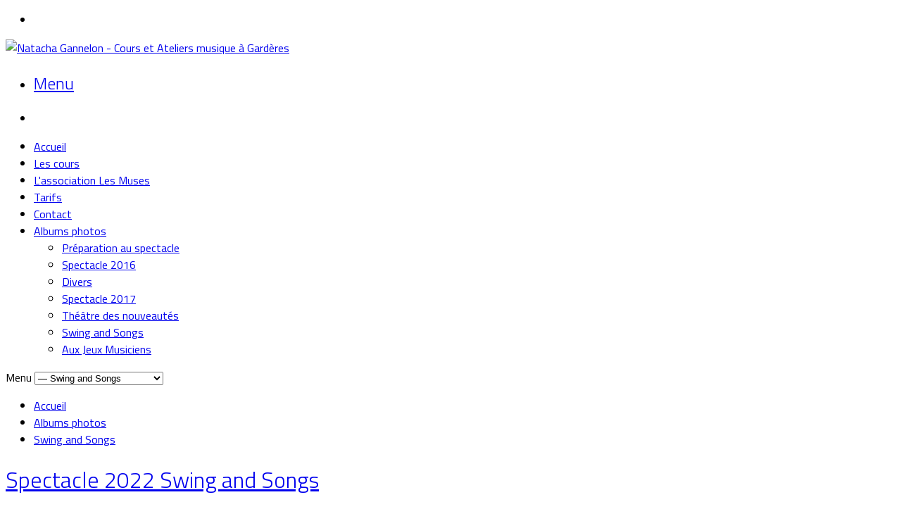

--- FILE ---
content_type: text/html; charset=utf-8
request_url: http://www.lesmuses65.com/index.php/fr/2015-06-05-16-43-02/spectacle-2022-swing-and-songs
body_size: 11076
content:
<!DOCTYPE html>
<!--[if lt IE 7]><html class="no-js lt-ie9 lt-ie8 lt-ie7" lang="fr-fr"> <![endif]--><!--[if IE 7]><html class="no-js lt-ie9 lt-ie8" lang="fr-fr"><![endif]--><!--[if IE 8]><html class="no-js lt-ie9" lang="fr-fr"> <![endif]--><!--[if gt IE 8]><!--><html class="no-js" lang="fr-fr"><!--<![endif]-->
<head>
	<meta charset="utf-8" />
	<meta name="viewport" id="view" content="width=device-width minimum-scale=1, maximum-scale=1" />
	<link rel="stylesheet" href="/templates/rivers/css/foundation.min.css.php?c=047c9e">
	<link rel="stylesheet" href="/templates/rivers/css/general.css">
	<link rel="stylesheet" href="/templates/rivers/css/app.css">
	<link rel="stylesheet" href="/templates/rivers/css/options.css.php?c=047c9e&amp;bg=bg06&amp;mw=180&amp;ms=select&amp;tw=1080&amp;lmt=8&amp;lmb=8&amp;ecwid=1&amp;boxed=1&amp;lmh=100&amp;mdir2=right&amp;mdir3=left" />
	<link rel="stylesheet" href="/templates/rivers/css/ecwid.css">			
	<style type="text/css">
	h1,h2,h3,h4,h5,h6, html#ecwid_html body#totop div.ecwid-productBrowser-head, html#ecwid_html body#totop div.ecwid-popup-headLabel, html#ecwid_html body#totop .ecwid-productBrowser-relatedProducts .ecwid-productBrowser-relatedProducts-title {font-weight: 300;font-family: 'Titillium Web', sans-serif !important;}
	body, p, .button, .button.primary, .button.secondary, .button.success, .button.alert, input[type="text"], input[type="password"], input[type="date"], input[type="datetime"], input[type="email"], input[type="number"], input[type="search"], input[type="tel"], input[type="time"], input[type="url"], textarea, .top-bar, ul.breadcrumbs, .type1 li:before, .type2 li:before, .type3 li:before, .type4 li:before, .pricing-table, .tipsy, html#ecwid_html body#totop .ecwid a, html#ecwid_html body#totop .ecwid a:active, html#ecwid_html body#totop .ecwid a:visited, html#ecwid_html body#totop div.ecwid-productBrowser-categoryPath, #ecwid-inline-catalog, html#ecwid_html body#totop div.ecwid-productBrowser-sku, html#ecwid_html body#totop div.ecwid-productBrowser-price, html#ecwid_html body#totop .ecwid, html#ecwid_html body#totop div.ecwid-minicart-caption, html#ecwid_html body#totop div.ecwid-minicart-label, html#ecwid_html body#totop span.ecwid-minicart-label-text, html#ecwid_html body#totop div.ecwid-minicart-link *, html#ecwid_html body#totop div.ecwid-minicart-counter, html#ecwid_html body#totop div.ecwid-results-topPanel div, html#ecwid_html body#totop div.ecwid-results-topPanel div.ecwid-results-topPanel-viewAsPanel-current, .html#ecwid_html body#totop div.ecwid-results-topPanel div.ecwid-results-topPanel-viewAsPanel-link, html#ecwid_html body#totop div.ecwid-results-topPanel div, html#ecwid_html body#totop div.ecwid-results-topPanel-sortByPanel select.gwt-ListBox, html#ecwid_html body#totop button.gwt-Button, html#ecwid_html body#totop #wrapper button.gwt-Button, html#ecwid_html body#totop span.ecwid-categories-category, html#ecwid_html body#totop button.ecwid-SearchPanel-button, html#ecwid_html body#totop div.ecwid-productBrowser-details-GalleryPanel-linkContainer div, html#ecwid_html body#totop div.ecwid-productBrowser-details-inStockLabel, html#ecwid_html body#totop div.ecwid-productBrowser-details-optionPanel label.ecwid-fieldLabel, html#ecwid_html body#totop .ecwid label, html#ecwid_html body#totop div.ecwid-productBrowser-details-qtyLabel, html#ecwid_html body#totop div.ecwid-productBrowser-details-qtyAvailInfo, html#ecwid_html body#totop div.ecwid-productBrowser-details-inTheBag div, html#ecwid_html body#totop .ecwid input, html#ecwid_html body#totop .ecwid button, html#ecwid_html body#totop .ecwid textarea, html#ecwid_html body#totop .ecwid select, html#ecwid_html body#totop span.ecwid-productBrowser-cart-weight, html#ecwid_html body#totop div.ecwid-productBrowser-productsList-descr, html#ecwid_html body#totop .ecwid-ServiceMessage-message, html#ecwid_html body#totop div.ecwid-productBrowser-details-priceIncludesTaxesLabel, html#ecwid_html body#totop div.ecwid-productBrowser-details-tax, html#ecwid_html body#totop td.ecwid-productBrowser-cart-itemsTable-headerCell, html#ecwid_html body#totop div.ecwid-productBrowser-cart-optionsList, html#ecwid_html body#totop div.ecwid-productBrowser-cart-subtotalLabel, html#ecwid_html body#totop div.ecwid-productBrowser-cart-shippingLabel, html#ecwid_html body#totop div.ecwid-productBrowser-cart-taxLabel, html#ecwid_html body#totop div.ecwid-productBrowser-cart-subtotalAmount, html#ecwid_html body#totop div.ecwid-productBrowser-cart-subtotalAmountMinus, html#ecwid_html body#totop div.ecwid-productBrowser-cart-shippingAmount, html#ecwid_html body#totop div.ecwid-productBrowser-cart-taxAmount, html#ecwid_html body#totop div.ecwid-productBrowser-cart-hint, html#ecwid_html body#totop div.ecwid-productBrowser-cart-totalLabel, html#ecwid_html body#totop div.ecwid-productBrowser-cart-totalAmount, html#ecwid_html body#totop div.ecwid-productBrowser-cart-estimationNote, html#ecwid_html body#totop .ecwid-productBrowser-relatedProducts .ecwid-productBrowser-productNameLink, html#ecwid_html body#totop div.ecwid-pager, html#ecwid_html body#totop div.ecwid-productBrowser-productsTable-addToBagLink, html#ecwid_html body#totop div.ecwid-productBrowser-subcategories-categoryName, html#ecwid_html body#totop div.ecwid-Checkout-blockTitle, html#ecwid_html body#totop table.ecwid-Checkout-blockTitle div.gwt-Label, html#ecwid_html body#totop table.ecwid-Checkout-blockTitle div.gwt-HTML, html#ecwid_html body#totop div.ecwid-Checkout-BreadCrumbs-link, html#ecwid_html body#totop div.ecwid-note, html#ecwid_html body#totop div.ecwid-fieldEnvelope-label, html#ecwid_html body#totop div.ecwid-Invoice-blockTitle, html#ecwid_html body#totop .ecwid div, html#ecwid_html body#totop .ecwid span, html#ecwid_html body#totop .ecwid pre, html#ecwid_html body#totop .ecwid a, html#ecwid_html body#totop .ecwid img, html#ecwid_html body#totop .ecwid form, html#ecwid_html body#totop .ecwid label, html#ecwid_html body#totop .ecwid table, html#ecwid_html body#totop .ecwid tbody, html#ecwid_html body#totop .ecwid tfoot, html#ecwid_html body#totop .ecwid thead, html#ecwid_html body#totop .ecwid tr, html#ecwid_html body#totop .ecwid th, html#ecwid_html body#totop .ecwid td { font-family: 'Titillium Web', sans-serif !important; }
		 html#ecwid_html body#totop div.ecwid-productBrowser-details-rightPanel div.ecwid-productBrowser-sku {display:none !important;}	 html#ecwid_html body#totop div.ecwid-productBrowser-details-inStockLabel {display:none !important;}	 html#ecwid_html body#totop div.ecwid-productBrowser-details-qtyAvailInfo {display:none !important;} 
	 html#ecwid_html body#totop div.ecwid-productBrowser-productsGrid-productBottomFragment div.ecwid-productBrowser-sku {display:none !important;}	 html#ecwid_html body#totop div.ecwid-results-topPanel div.ecwid-results-topPanel-itemsCountLabel-cell {display:none !important;}	 html#ecwid_html body#totop div.ecwid-results-topPanel-controlsPanel {display:none !important;} 
			</style>
	<link href='http://fonts.googleapis.com/css?family=Titillium+Web:400,200,200italic,300,300italic,400italic,600,700,600italic,700italic,900' rel='stylesheet' type='text/css'>
		
			<script type="text/javascript" src="/templates/rivers/js/jquery.js"></script>	<script type="text/javascript" src="/templates/rivers/js/foundation.min.js"></script>
	<script type="text/javascript" src="/templates/rivers/js/modernizr.foundation.js"></script> 
	<script type="text/javascript" src="/templates/rivers/js/jquery.tipsy.js"></script>	<script type="text/javascript" src="/templates/rivers/js/jquery.touchSwipe.min.js"></script>	<script type="text/javascript" src="/templates/rivers/js/jquery.titanlighbox.js"></script>			<script type="text/javascript" src="/templates/rivers/js/app-head.js"></script>	<base href="http://www.lesmuses65.com/index.php/fr/2015-06-05-16-43-02/spectacle-2022-swing-and-songs" />
	<meta http-equiv="content-type" content="text/html; charset=utf-8" />
	<meta name="keywords" content="Natacha GANNELON, Ecole de musique GARDERES, Ecole de musique garderes, Les Muses, Cours piano  Garderes,Cours piano GARDERES,  Cours Saxophone GARDERES, Cours Saxophone GARDERES, Cours Clarinette GARDERES, Cours Clarinette GARDERES ,Musique GARDERES,  , Leçons de piano GARDERES, Leçons de piano GARDERES, ,Cours solfege GARDERES, Cours solfege  GARDERES,, , Association Les Muses, Natacha CONTE" />
	<meta name="rights" content="Natacha GANNELON" />
	<meta name="author" content="natacha" />
	<meta name="description" content="Cours de musique  par Natacha GANNELON 
" />
	<meta name="generator" content="Joomla! - Open Source Content Management" />
	<title>Swing and Songs</title>
	<link href="/favicon.ico" rel="shortcut icon" type="image/vnd.microsoft.icon" />
	<link href="/plugins/system/mediabox_ck/assets/mediaboxck.css" rel="stylesheet" type="text/css" />
	<style type="text/css">

			#mbCenter, #mbToolbar {
	background-color: #1a1a1a;
	-webkit-border-radius: 10px;
	-khtml-border-radius: 10px;
	-moz-border-radius: 10px;
	border-radius: 10px;
	-webkit-box-shadow: 0px 5px 20px rgba(0,0,0,0.50);
	-khtml-box-shadow: 0px 5px 20px rgba(0,0,0,0.50);
	-moz-box-shadow: 0px 5px 20px rgba(0,0,0,0.50);
	box-shadow: 0px 5px 20px rgba(0,0,0,0.50);
	/* For IE 8 */
	-ms-filter: "progid:DXImageTransform.Microsoft.Shadow(Strength=5, Direction=180, Color='#000000')";
	/* For IE 5.5 - 7 */
	filter: progid:DXImageTransform.Microsoft.Shadow(Strength=5, Direction=180, Color='#000000');
	}
	
	#mbOverlay {
		background-color: #000;
	}
	
	#mbCenter.mbLoading {
		background-color: #1a1a1a;
	}
	
	#mbBottom {
		color: #999;
	}
	
	#mbTitle, #mbPrevLink, #mbNextLink, #mbCloseLink, #mbPlayLink, #mbPauseLink {
		color: #fff;
	}
		
	</style>
	<script type="application/json" class="joomla-script-options new">{"csrf.token":"92a3eff948eeb90cb47597a2798f6a3d","system.paths":{"root":"","base":""}}</script>
	<script src="/media/jui/js/jquery.min.js?042772535f4fecd3854feaadbdfce855" type="text/javascript"></script>
	<script src="/media/jui/js/jquery-noconflict.js?042772535f4fecd3854feaadbdfce855" type="text/javascript"></script>
	<script src="/media/jui/js/jquery-migrate.min.js?042772535f4fecd3854feaadbdfce855" type="text/javascript"></script>
	<script src="/plugins/system/mediabox_ck/assets/mediaboxck.min.js" type="text/javascript"></script>
	<script src="/media/system/js/mootools-core.js?042772535f4fecd3854feaadbdfce855" type="text/javascript"></script>
	<script src="/media/system/js/core.js?042772535f4fecd3854feaadbdfce855" type="text/javascript"></script>
	<script src="/media/system/js/mootools-more.js?042772535f4fecd3854feaadbdfce855" type="text/javascript"></script>
	<script type="text/javascript">

                    Mediabox.scanPage = function() {
						var links = jQuery('a').filter(function(i) {
							if ( jQuery(this).attr('rel') 
									&& jQuery(this).data('mediaboxck_done') != '1') {
								var patt = new RegExp(/^lightbox/i);
								return patt.test(jQuery(this).attr('rel'));
							}
						});
						if (! links.length) return;

						links.mediabox({
							overlayOpacity : 	0.7,
							resizeOpening : 	1,
							resizeDuration : 	240,
							initialWidth : 		320,
							initialHeight : 	180,
							defaultWidth : 		640,
							defaultHeight : 	360,
							showCaption : 		1,
							showCounter : 		1,
							loop : 				0,
							isMobileEnable: 	1,
							// mobileDetection: 	'resolution',
							isMobile: 			false,
							mobileResolution: 	'640',
							attribType :		'rel',
							showToolbar :		'0',
							diapoTime :			'3000',
							diapoAutoplay :		'0',
							medialoop :		false,
							counterText: '({x} de {y})',
							playerpath: '/plugins/system/mediabox_ck/assets/NonverBlaster.swf'
						}, null, function(curlink, el) {
							var rel0 = curlink.rel.replace(/[[]|]/gi," ");
							var relsize = rel0.split(" ");
							return (curlink == el) || ((curlink.rel.length > 8) && el.rel.match(relsize[1]));
						});
					};
					jQuery(document).ready(function(){ Mediabox.scanPage(); });
					
	</script>
	<style type="text/css">.sige_cont_0 {width:230px;height:230px;float:left;display:inline-block;}
</style>
	<link rel="stylesheet" href="http://www.lesmuses65.com/plugins/content/sige/plugin_sige/sige.css" type="text/css" media="screen" />
<script type="text/javascript" src="http://www.lesmuses65.com/plugins/content/sige/plugin_sige/venobox/venobox.js"></script>
<script type="text/javascript">jQuery(document).ready(function(){jQuery('.venobox').venobox();});</script>
<link rel="stylesheet" href="http://www.lesmuses65.com/plugins/content/sige/plugin_sige/venobox/venobox.css" type="text/css" media="screen" />
	<link rel="dns-prefetch" href="//images-cdn.ecwid.com/">
	<link rel="dns-prefetch" href="//images.ecwid.com/">
	<link rel="dns-prefetch" href="//app.ecwid.com/">
	
	<!--[if lte IE 8]>
		<script type="text/javascript">window.location = "/templates/rivers/ie/index.html";</script>
	<![endif]-->
		
  <!--[if lte IE 9]>
  	<script src="http://html5shiv.googlecode.com/svn/trunk/html5.js"></script>
    <script src="http://ie7-js.googlecode.com/svn/version/2.1(beta4)/IE9.js"></script>
  <![endif]-->
  
  <link rel="apple-touch-icon-precomposed" sizes="144x144" href="/templates/rivers/images/favicons/apple-touch-icon-144x144-precomposed.png">
  <link rel="apple-touch-icon-precomposed" sizes="114x114" href="/templates/rivers/images/favicons/apple-touch-icon-114x114-precomposed.png">
  <link rel="apple-touch-icon-precomposed" sizes="72x72" href="/templates/rivers/images/favicons/apple-touch-icon-72x72-precomposed.png">
  <link rel="apple-touch-icon-precomposed" href="/templates/rivers/images/favicons/apple-touch-icon-precomposed.png">
	


</head>

<body id="totop">
<div class="main-wrapper topbar">

  <!-- Region 0 Wrap -->
    <div class="container region0wrap">  
  	<div class="row top_header">
			
						
			      
            <div class="six columns">   
      	<ul class="top_social ">
      							
						<li><a class="has-tipsy-bottom"  alt="Facebook" /></a></li>
					
																																							</ul>
			</div>
			 
		</div>
	</div> 
		<!-- End Region 1 Wrap -->

	<!-- Region 1 Wrap -->
	<div class="container region1wrap">
		<div class="row top_header">      
    	<div class="three columns">
									<a href="/" id="logo" title="Natacha Gannelon - Cours et Ateliers musique à Gardères"><img src="/images/cours.png" alt="Natacha Gannelon - Cours et Ateliers musique à Gardères" /></a>
				 
			</div>     
			<div class="nine columns">
									

<nav class="top-bar">
<ul>
<li class="name"><h1><a href="#"> Menu</a></h1></li>
<li class="toggle-topbar"><a href="#"></a></li>
</ul>
<section>
						
<ul class="right ">
<li><a  class="main" href="/index.php/fr/" >Accueil</a></li><li><a  class="main" href="/index.php/fr/les-cours" >Les cours</a></li><li><a  class="main" href="/index.php/fr/l-association-les-muses" >L'association Les Muses</a></li><li><a  class="main" href="/index.php/fr/services" >Tarifs</a></li><li><a  class="main" href="/index.php/fr/contact-type-v1" >Contact</a></li><li class="active has-dropdown"><a  class="main" href="/" >Albums photos</a><ul class="dropdown "><li><a href="/index.php/fr/2015-06-05-16-43-02/portfoliomayou" >Préparation au spectacle</a></li><li><a href="/index.php/fr/2015-06-05-16-43-02/portkolio-suite" >Spectacle 2016</a></li><li><a href="/index.php/fr/2015-06-05-16-43-02/portfolio-suite-2" >Divers</a></li><li><a href="/index.php/fr/2015-06-05-16-43-02/spectacle-2017" >Spectacle 2017</a></li><li><a href="/index.php/fr/2015-06-05-16-43-02/theatre-des-nouveautes-15-11-2019" >Théâtre des nouveautés</a></li><li class="current active"><a href="/index.php/fr/2015-06-05-16-43-02/spectacle-2022-swing-and-songs" >Swing and Songs</a></li><li><a href="/index.php/fr/2015-06-05-16-43-02/aux-jeux-musiciens" >Aux Jeux Musiciens</a></li></ul></li></ul>
</section>
</nav>


<div class="blockmenu">
	<span class="blockcontent">Menu</span>
	<span class="right blockicon">
		<i class="icon-reorder"></i>
	</span>

	<select name="selnav" id="selnav" onchange="aendern()">
		<option value="/index.php/fr/" > Accueil</option><option value="/index.php/fr/les-cours" > Les cours</option><option value="/index.php/fr/l-association-les-muses" > L'association Les Muses</option><option value="/index.php/fr/services" > Tarifs</option><option value="/index.php/fr/contact-type-v1" > Contact</option><option value="" > Albums photos</option><option value="/index.php/fr/2015-06-05-16-43-02/portfoliomayou" >&mdash; Préparation au spectacle</option><option value="/index.php/fr/2015-06-05-16-43-02/portkolio-suite" >&mdash; Spectacle 2016</option><option value="/index.php/fr/2015-06-05-16-43-02/portfolio-suite-2" >&mdash; Divers</option><option value="/index.php/fr/2015-06-05-16-43-02/spectacle-2017" >&mdash; Spectacle 2017</option><option value="/index.php/fr/2015-06-05-16-43-02/theatre-des-nouveautes-15-11-2019" >&mdash; Théâtre des nouveautés</option><option value="/index.php/fr/2015-06-05-16-43-02/spectacle-2022-swing-and-songs" selected ="selected">&mdash; Swing and Songs</option><option value="/index.php/fr/2015-06-05-16-43-02/aux-jeux-musiciens" >&mdash; Aux Jeux Musiciens</option>	</select>
</div>

<script type="text/javascript" >
 function aendern() {
  var w = document.getElementById("selnav").selectedIndex;
  var wert = document.getElementById("selnav").options[w].value;
  window.location = wert;
 	}
</script>



				  
    	</div>        
		</div>
	</div> 
	<!-- End Region 2 Wrap -->

	<!-- Region 4 Wrap -->   
		
			
			<div class="region-special-wrap">
			<div class="special-content">		
				<div class="row">
					<div class="twelve columns">
						
<ul class="breadcrumbs">

<li><a title="Swing and Songs - Accueil" href="/index.php/fr/" >Accueil</a></li> <li><a title="Swing and Songs - Albums photos" href="#" >Albums photos</a></li> <li><a title="Swing and Songs - Swing and Songs" href="#" >Swing and Songs</a></li></ul>





					</div>
				</div>
			</div>
		</div>
		
		
		
	  <!-- End Region 3 Wrap -->

	<!-- Region 5 Wrap also MAINCONTENT -->
  <div class="container region5wrap">
  	<div class="row maincontent">           
			<div class="twelve columns">
				
								
				<!-- Top Modules 1 - 4-->
				
								
								
								
								
				

				<!-- Top Modules 5 - 8-->
	
								
								
								
								
				<!-- Sidebar Left -->
				
								
				<!-- Sidebar Left and Right -->
				
						

				<!-- Sidebar Right -->
				
					

				<!-- No Sidebar -->
				
									<div class="row">					
						<div class="twelve columns">		
								
														<div class="item-page">

	<h1 class="article_title">
			<a href="/index.php/fr/2015-06-05-16-43-02/spectacle-2022-swing-and-songs">
		Spectacle 2022 Swing and Songs</a>
		</h1>










<div class="article_content">
<!-- Simple Image Gallery Extended - Plugin Joomla! 3.x - Kubik-Rubik Joomla! Extensions --><ul id="sige_0" class="sige"><li class="sige_cont_0"><span class="sige_thumb"><a href="http://www.lesmuses65.com/images/Spectacle_2022_Swing_and_Songs/IMG_3937.jpg" class="venobox" data-gall="venobox-0" title="&lt;span class=&quot;sige_js_title&quot;&gt;IMG_3937&lt;/span&gt;" ><img alt="IMG_3937" title="IMG_3937" src="http://www.lesmuses65.com/images/Spectacle_2022_Swing_and_Songs/thumbs/IMG_3937.jpg" /></a></span></li><li class="sige_cont_0"><span class="sige_thumb"><a href="http://www.lesmuses65.com/images/Spectacle_2022_Swing_and_Songs/IMG_3950.jpg" class="venobox" data-gall="venobox-0" title="&lt;span class=&quot;sige_js_title&quot;&gt;IMG_3950&lt;/span&gt;" ><img alt="IMG_3950" title="IMG_3950" src="http://www.lesmuses65.com/images/Spectacle_2022_Swing_and_Songs/thumbs/IMG_3950.jpg" /></a></span></li><li class="sige_cont_0"><span class="sige_thumb"><a href="http://www.lesmuses65.com/images/Spectacle_2022_Swing_and_Songs/IMG_3952.jpg" class="venobox" data-gall="venobox-0" title="&lt;span class=&quot;sige_js_title&quot;&gt;IMG_3952&lt;/span&gt;" ><img alt="IMG_3952" title="IMG_3952" src="http://www.lesmuses65.com/images/Spectacle_2022_Swing_and_Songs/thumbs/IMG_3952.jpg" /></a></span></li><li class="sige_cont_0"><span class="sige_thumb"><a href="http://www.lesmuses65.com/images/Spectacle_2022_Swing_and_Songs/IMG_3963.jpg" class="venobox" data-gall="venobox-0" title="&lt;span class=&quot;sige_js_title&quot;&gt;IMG_3963&lt;/span&gt;" ><img alt="IMG_3963" title="IMG_3963" src="http://www.lesmuses65.com/images/Spectacle_2022_Swing_and_Songs/thumbs/IMG_3963.jpg" /></a></span></li><li class="sige_cont_0"><span class="sige_thumb"><a href="http://www.lesmuses65.com/images/Spectacle_2022_Swing_and_Songs/IMG_3967.jpg" class="venobox" data-gall="venobox-0" title="&lt;span class=&quot;sige_js_title&quot;&gt;IMG_3967&lt;/span&gt;" ><img alt="IMG_3967" title="IMG_3967" src="http://www.lesmuses65.com/images/Spectacle_2022_Swing_and_Songs/thumbs/IMG_3967.jpg" /></a></span></li><li class="sige_cont_0"><span class="sige_thumb"><a href="http://www.lesmuses65.com/images/Spectacle_2022_Swing_and_Songs/IMG_3975.jpg" class="venobox" data-gall="venobox-0" title="&lt;span class=&quot;sige_js_title&quot;&gt;IMG_3975&lt;/span&gt;" ><img alt="IMG_3975" title="IMG_3975" src="http://www.lesmuses65.com/images/Spectacle_2022_Swing_and_Songs/thumbs/IMG_3975.jpg" /></a></span></li><li class="sige_cont_0"><span class="sige_thumb"><a href="http://www.lesmuses65.com/images/Spectacle_2022_Swing_and_Songs/IMG_3977.jpg" class="venobox" data-gall="venobox-0" title="&lt;span class=&quot;sige_js_title&quot;&gt;IMG_3977&lt;/span&gt;" ><img alt="IMG_3977" title="IMG_3977" src="http://www.lesmuses65.com/images/Spectacle_2022_Swing_and_Songs/thumbs/IMG_3977.jpg" /></a></span></li><li class="sige_cont_0"><span class="sige_thumb"><a href="http://www.lesmuses65.com/images/Spectacle_2022_Swing_and_Songs/IMG_3982.jpg" class="venobox" data-gall="venobox-0" title="&lt;span class=&quot;sige_js_title&quot;&gt;IMG_3982&lt;/span&gt;" ><img alt="IMG_3982" title="IMG_3982" src="http://www.lesmuses65.com/images/Spectacle_2022_Swing_and_Songs/thumbs/IMG_3982.jpg" /></a></span></li><li class="sige_cont_0"><span class="sige_thumb"><a href="http://www.lesmuses65.com/images/Spectacle_2022_Swing_and_Songs/IMG_3994.jpg" class="venobox" data-gall="venobox-0" title="&lt;span class=&quot;sige_js_title&quot;&gt;IMG_3994&lt;/span&gt;" ><img alt="IMG_3994" title="IMG_3994" src="http://www.lesmuses65.com/images/Spectacle_2022_Swing_and_Songs/thumbs/IMG_3994.jpg" /></a></span></li><li class="sige_cont_0"><span class="sige_thumb"><a href="http://www.lesmuses65.com/images/Spectacle_2022_Swing_and_Songs/IMG_3995.jpg" class="venobox" data-gall="venobox-0" title="&lt;span class=&quot;sige_js_title&quot;&gt;IMG_3995&lt;/span&gt;" ><img alt="IMG_3995" title="IMG_3995" src="http://www.lesmuses65.com/images/Spectacle_2022_Swing_and_Songs/thumbs/IMG_3995.jpg" /></a></span></li><li class="sige_cont_0"><span class="sige_thumb"><a href="http://www.lesmuses65.com/images/Spectacle_2022_Swing_and_Songs/IMG_3997.jpg" class="venobox" data-gall="venobox-0" title="&lt;span class=&quot;sige_js_title&quot;&gt;IMG_3997&lt;/span&gt;" ><img alt="IMG_3997" title="IMG_3997" src="http://www.lesmuses65.com/images/Spectacle_2022_Swing_and_Songs/thumbs/IMG_3997.jpg" /></a></span></li><li class="sige_cont_0"><span class="sige_thumb"><a href="http://www.lesmuses65.com/images/Spectacle_2022_Swing_and_Songs/IMG_3999.jpg" class="venobox" data-gall="venobox-0" title="&lt;span class=&quot;sige_js_title&quot;&gt;IMG_3999&lt;/span&gt;" ><img alt="IMG_3999" title="IMG_3999" src="http://www.lesmuses65.com/images/Spectacle_2022_Swing_and_Songs/thumbs/IMG_3999.jpg" /></a></span></li><li class="sige_cont_0"><span class="sige_thumb"><a href="http://www.lesmuses65.com/images/Spectacle_2022_Swing_and_Songs/IMG_4000.jpg" class="venobox" data-gall="venobox-0" title="&lt;span class=&quot;sige_js_title&quot;&gt;IMG_4000&lt;/span&gt;" ><img alt="IMG_4000" title="IMG_4000" src="http://www.lesmuses65.com/images/Spectacle_2022_Swing_and_Songs/thumbs/IMG_4000.jpg" /></a></span></li><li class="sige_cont_0"><span class="sige_thumb"><a href="http://www.lesmuses65.com/images/Spectacle_2022_Swing_and_Songs/IMG_4013.jpg" class="venobox" data-gall="venobox-0" title="&lt;span class=&quot;sige_js_title&quot;&gt;IMG_4013&lt;/span&gt;" ><img alt="IMG_4013" title="IMG_4013" src="http://www.lesmuses65.com/images/Spectacle_2022_Swing_and_Songs/thumbs/IMG_4013.jpg" /></a></span></li><li class="sige_cont_0"><span class="sige_thumb"><a href="http://www.lesmuses65.com/images/Spectacle_2022_Swing_and_Songs/IMG_4015.jpg" class="venobox" data-gall="venobox-0" title="&lt;span class=&quot;sige_js_title&quot;&gt;IMG_4015&lt;/span&gt;" ><img alt="IMG_4015" title="IMG_4015" src="http://www.lesmuses65.com/images/Spectacle_2022_Swing_and_Songs/thumbs/IMG_4015.jpg" /></a></span></li><li class="sige_cont_0"><span class="sige_thumb"><a href="http://www.lesmuses65.com/images/Spectacle_2022_Swing_and_Songs/IMG_4016.jpg" class="venobox" data-gall="venobox-0" title="&lt;span class=&quot;sige_js_title&quot;&gt;IMG_4016&lt;/span&gt;" ><img alt="IMG_4016" title="IMG_4016" src="http://www.lesmuses65.com/images/Spectacle_2022_Swing_and_Songs/thumbs/IMG_4016.jpg" /></a></span></li><li class="sige_cont_0"><span class="sige_thumb"><a href="http://www.lesmuses65.com/images/Spectacle_2022_Swing_and_Songs/IMG_4017.jpg" class="venobox" data-gall="venobox-0" title="&lt;span class=&quot;sige_js_title&quot;&gt;IMG_4017&lt;/span&gt;" ><img alt="IMG_4017" title="IMG_4017" src="http://www.lesmuses65.com/images/Spectacle_2022_Swing_and_Songs/thumbs/IMG_4017.jpg" /></a></span></li><li class="sige_cont_0"><span class="sige_thumb"><a href="http://www.lesmuses65.com/images/Spectacle_2022_Swing_and_Songs/IMG_4019.jpg" class="venobox" data-gall="venobox-0" title="&lt;span class=&quot;sige_js_title&quot;&gt;IMG_4019&lt;/span&gt;" ><img alt="IMG_4019" title="IMG_4019" src="http://www.lesmuses65.com/images/Spectacle_2022_Swing_and_Songs/thumbs/IMG_4019.jpg" /></a></span></li><li class="sige_cont_0"><span class="sige_thumb"><a href="http://www.lesmuses65.com/images/Spectacle_2022_Swing_and_Songs/IMG_4024.jpg" class="venobox" data-gall="venobox-0" title="&lt;span class=&quot;sige_js_title&quot;&gt;IMG_4024&lt;/span&gt;" ><img alt="IMG_4024" title="IMG_4024" src="http://www.lesmuses65.com/images/Spectacle_2022_Swing_and_Songs/thumbs/IMG_4024.jpg" /></a></span></li><li class="sige_cont_0"><span class="sige_thumb"><a href="http://www.lesmuses65.com/images/Spectacle_2022_Swing_and_Songs/IMG_4031.jpg" class="venobox" data-gall="venobox-0" title="&lt;span class=&quot;sige_js_title&quot;&gt;IMG_4031&lt;/span&gt;" ><img alt="IMG_4031" title="IMG_4031" src="http://www.lesmuses65.com/images/Spectacle_2022_Swing_and_Songs/thumbs/IMG_4031.jpg" /></a></span></li><li class="sige_cont_0"><span class="sige_thumb"><a href="http://www.lesmuses65.com/images/Spectacle_2022_Swing_and_Songs/IMG_4038.jpg" class="venobox" data-gall="venobox-0" title="&lt;span class=&quot;sige_js_title&quot;&gt;IMG_4038&lt;/span&gt;" ><img alt="IMG_4038" title="IMG_4038" src="http://www.lesmuses65.com/images/Spectacle_2022_Swing_and_Songs/thumbs/IMG_4038.jpg" /></a></span></li><li class="sige_cont_0"><span class="sige_thumb"><a href="http://www.lesmuses65.com/images/Spectacle_2022_Swing_and_Songs/IMG_4048.jpg" class="venobox" data-gall="venobox-0" title="&lt;span class=&quot;sige_js_title&quot;&gt;IMG_4048&lt;/span&gt;" ><img alt="IMG_4048" title="IMG_4048" src="http://www.lesmuses65.com/images/Spectacle_2022_Swing_and_Songs/thumbs/IMG_4048.jpg" /></a></span></li><li class="sige_cont_0"><span class="sige_thumb"><a href="http://www.lesmuses65.com/images/Spectacle_2022_Swing_and_Songs/IMG_4050.jpg" class="venobox" data-gall="venobox-0" title="&lt;span class=&quot;sige_js_title&quot;&gt;IMG_4050&lt;/span&gt;" ><img alt="IMG_4050" title="IMG_4050" src="http://www.lesmuses65.com/images/Spectacle_2022_Swing_and_Songs/thumbs/IMG_4050.jpg" /></a></span></li><li class="sige_cont_0"><span class="sige_thumb"><a href="http://www.lesmuses65.com/images/Spectacle_2022_Swing_and_Songs/IMG_4056.jpg" class="venobox" data-gall="venobox-0" title="&lt;span class=&quot;sige_js_title&quot;&gt;IMG_4056&lt;/span&gt;" ><img alt="IMG_4056" title="IMG_4056" src="http://www.lesmuses65.com/images/Spectacle_2022_Swing_and_Songs/thumbs/IMG_4056.jpg" /></a></span></li><li class="sige_cont_0"><span class="sige_thumb"><a href="http://www.lesmuses65.com/images/Spectacle_2022_Swing_and_Songs/IMG_4061.jpg" class="venobox" data-gall="venobox-0" title="&lt;span class=&quot;sige_js_title&quot;&gt;IMG_4061&lt;/span&gt;" ><img alt="IMG_4061" title="IMG_4061" src="http://www.lesmuses65.com/images/Spectacle_2022_Swing_and_Songs/thumbs/IMG_4061.jpg" /></a></span></li><li class="sige_cont_0"><span class="sige_thumb"><a href="http://www.lesmuses65.com/images/Spectacle_2022_Swing_and_Songs/IMG_4066.jpg" class="venobox" data-gall="venobox-0" title="&lt;span class=&quot;sige_js_title&quot;&gt;IMG_4066&lt;/span&gt;" ><img alt="IMG_4066" title="IMG_4066" src="http://www.lesmuses65.com/images/Spectacle_2022_Swing_and_Songs/thumbs/IMG_4066.jpg" /></a></span></li><li class="sige_cont_0"><span class="sige_thumb"><a href="http://www.lesmuses65.com/images/Spectacle_2022_Swing_and_Songs/IMG_4068.jpg" class="venobox" data-gall="venobox-0" title="&lt;span class=&quot;sige_js_title&quot;&gt;IMG_4068&lt;/span&gt;" ><img alt="IMG_4068" title="IMG_4068" src="http://www.lesmuses65.com/images/Spectacle_2022_Swing_and_Songs/thumbs/IMG_4068.jpg" /></a></span></li><li class="sige_cont_0"><span class="sige_thumb"><a href="http://www.lesmuses65.com/images/Spectacle_2022_Swing_and_Songs/IMG_4069.jpg" class="venobox" data-gall="venobox-0" title="&lt;span class=&quot;sige_js_title&quot;&gt;IMG_4069&lt;/span&gt;" ><img alt="IMG_4069" title="IMG_4069" src="http://www.lesmuses65.com/images/Spectacle_2022_Swing_and_Songs/thumbs/IMG_4069.jpg" /></a></span></li><li class="sige_cont_0"><span class="sige_thumb"><a href="http://www.lesmuses65.com/images/Spectacle_2022_Swing_and_Songs/IMG_4070.jpg" class="venobox" data-gall="venobox-0" title="&lt;span class=&quot;sige_js_title&quot;&gt;IMG_4070&lt;/span&gt;" ><img alt="IMG_4070" title="IMG_4070" src="http://www.lesmuses65.com/images/Spectacle_2022_Swing_and_Songs/thumbs/IMG_4070.jpg" /></a></span></li><li class="sige_cont_0"><span class="sige_thumb"><a href="http://www.lesmuses65.com/images/Spectacle_2022_Swing_and_Songs/IMG_4077.jpg" class="venobox" data-gall="venobox-0" title="&lt;span class=&quot;sige_js_title&quot;&gt;IMG_4077&lt;/span&gt;" ><img alt="IMG_4077" title="IMG_4077" src="http://www.lesmuses65.com/images/Spectacle_2022_Swing_and_Songs/thumbs/IMG_4077.jpg" /></a></span></li><li class="sige_cont_0"><span class="sige_thumb"><a href="http://www.lesmuses65.com/images/Spectacle_2022_Swing_and_Songs/IMG_4084.jpg" class="venobox" data-gall="venobox-0" title="&lt;span class=&quot;sige_js_title&quot;&gt;IMG_4084&lt;/span&gt;" ><img alt="IMG_4084" title="IMG_4084" src="http://www.lesmuses65.com/images/Spectacle_2022_Swing_and_Songs/thumbs/IMG_4084.jpg" /></a></span></li><li class="sige_cont_0"><span class="sige_thumb"><a href="http://www.lesmuses65.com/images/Spectacle_2022_Swing_and_Songs/IMG_4086.jpg" class="venobox" data-gall="venobox-0" title="&lt;span class=&quot;sige_js_title&quot;&gt;IMG_4086&lt;/span&gt;" ><img alt="IMG_4086" title="IMG_4086" src="http://www.lesmuses65.com/images/Spectacle_2022_Swing_and_Songs/thumbs/IMG_4086.jpg" /></a></span></li><li class="sige_cont_0"><span class="sige_thumb"><a href="http://www.lesmuses65.com/images/Spectacle_2022_Swing_and_Songs/IMG_4094.jpg" class="venobox" data-gall="venobox-0" title="&lt;span class=&quot;sige_js_title&quot;&gt;IMG_4094&lt;/span&gt;" ><img alt="IMG_4094" title="IMG_4094" src="http://www.lesmuses65.com/images/Spectacle_2022_Swing_and_Songs/thumbs/IMG_4094.jpg" /></a></span></li><li class="sige_cont_0"><span class="sige_thumb"><a href="http://www.lesmuses65.com/images/Spectacle_2022_Swing_and_Songs/IMG_4097.jpg" class="venobox" data-gall="venobox-0" title="&lt;span class=&quot;sige_js_title&quot;&gt;IMG_4097&lt;/span&gt;" ><img alt="IMG_4097" title="IMG_4097" src="http://www.lesmuses65.com/images/Spectacle_2022_Swing_and_Songs/thumbs/IMG_4097.jpg" /></a></span></li><li class="sige_cont_0"><span class="sige_thumb"><a href="http://www.lesmuses65.com/images/Spectacle_2022_Swing_and_Songs/IMG_4121.jpg" class="venobox" data-gall="venobox-0" title="&lt;span class=&quot;sige_js_title&quot;&gt;IMG_4121&lt;/span&gt;" ><img alt="IMG_4121" title="IMG_4121" src="http://www.lesmuses65.com/images/Spectacle_2022_Swing_and_Songs/thumbs/IMG_4121.jpg" /></a></span></li><li class="sige_cont_0"><span class="sige_thumb"><a href="http://www.lesmuses65.com/images/Spectacle_2022_Swing_and_Songs/IMG_4127.jpg" class="venobox" data-gall="venobox-0" title="&lt;span class=&quot;sige_js_title&quot;&gt;IMG_4127&lt;/span&gt;" ><img alt="IMG_4127" title="IMG_4127" src="http://www.lesmuses65.com/images/Spectacle_2022_Swing_and_Songs/thumbs/IMG_4127.jpg" /></a></span></li><li class="sige_cont_0"><span class="sige_thumb"><a href="http://www.lesmuses65.com/images/Spectacle_2022_Swing_and_Songs/IMG_4129.jpg" class="venobox" data-gall="venobox-0" title="&lt;span class=&quot;sige_js_title&quot;&gt;IMG_4129&lt;/span&gt;" ><img alt="IMG_4129" title="IMG_4129" src="http://www.lesmuses65.com/images/Spectacle_2022_Swing_and_Songs/thumbs/IMG_4129.jpg" /></a></span></li><li class="sige_cont_0"><span class="sige_thumb"><a href="http://www.lesmuses65.com/images/Spectacle_2022_Swing_and_Songs/IMG_4130.jpg" class="venobox" data-gall="venobox-0" title="&lt;span class=&quot;sige_js_title&quot;&gt;IMG_4130&lt;/span&gt;" ><img alt="IMG_4130" title="IMG_4130" src="http://www.lesmuses65.com/images/Spectacle_2022_Swing_and_Songs/thumbs/IMG_4130.jpg" /></a></span></li><li class="sige_cont_0"><span class="sige_thumb"><a href="http://www.lesmuses65.com/images/Spectacle_2022_Swing_and_Songs/IMG_4137.jpg" class="venobox" data-gall="venobox-0" title="&lt;span class=&quot;sige_js_title&quot;&gt;IMG_4137&lt;/span&gt;" ><img alt="IMG_4137" title="IMG_4137" src="http://www.lesmuses65.com/images/Spectacle_2022_Swing_and_Songs/thumbs/IMG_4137.jpg" /></a></span></li><li class="sige_cont_0"><span class="sige_thumb"><a href="http://www.lesmuses65.com/images/Spectacle_2022_Swing_and_Songs/IMG_4138.jpg" class="venobox" data-gall="venobox-0" title="&lt;span class=&quot;sige_js_title&quot;&gt;IMG_4138&lt;/span&gt;" ><img alt="IMG_4138" title="IMG_4138" src="http://www.lesmuses65.com/images/Spectacle_2022_Swing_and_Songs/thumbs/IMG_4138.jpg" /></a></span></li><li class="sige_cont_0"><span class="sige_thumb"><a href="http://www.lesmuses65.com/images/Spectacle_2022_Swing_and_Songs/IMG_4141.jpg" class="venobox" data-gall="venobox-0" title="&lt;span class=&quot;sige_js_title&quot;&gt;IMG_4141&lt;/span&gt;" ><img alt="IMG_4141" title="IMG_4141" src="http://www.lesmuses65.com/images/Spectacle_2022_Swing_and_Songs/thumbs/IMG_4141.jpg" /></a></span></li><li class="sige_cont_0"><span class="sige_thumb"><a href="http://www.lesmuses65.com/images/Spectacle_2022_Swing_and_Songs/IMG_4142.jpg" class="venobox" data-gall="venobox-0" title="&lt;span class=&quot;sige_js_title&quot;&gt;IMG_4142&lt;/span&gt;" ><img alt="IMG_4142" title="IMG_4142" src="http://www.lesmuses65.com/images/Spectacle_2022_Swing_and_Songs/thumbs/IMG_4142.jpg" /></a></span></li><li class="sige_cont_0"><span class="sige_thumb"><a href="http://www.lesmuses65.com/images/Spectacle_2022_Swing_and_Songs/IMG_4146.jpg" class="venobox" data-gall="venobox-0" title="&lt;span class=&quot;sige_js_title&quot;&gt;IMG_4146&lt;/span&gt;" ><img alt="IMG_4146" title="IMG_4146" src="http://www.lesmuses65.com/images/Spectacle_2022_Swing_and_Songs/thumbs/IMG_4146.jpg" /></a></span></li><li class="sige_cont_0"><span class="sige_thumb"><a href="http://www.lesmuses65.com/images/Spectacle_2022_Swing_and_Songs/P1060117.jpg" class="venobox" data-gall="venobox-0" title="&lt;span class=&quot;sige_js_title&quot;&gt;P1060117&lt;/span&gt;" ><img alt="P1060117" title="P1060117" src="http://www.lesmuses65.com/images/Spectacle_2022_Swing_and_Songs/thumbs/P1060117.jpg" /></a></span></li><li class="sige_cont_0"><span class="sige_thumb"><a href="http://www.lesmuses65.com/images/Spectacle_2022_Swing_and_Songs/P1060119.jpg" class="venobox" data-gall="venobox-0" title="&lt;span class=&quot;sige_js_title&quot;&gt;P1060119&lt;/span&gt;" ><img alt="P1060119" title="P1060119" src="http://www.lesmuses65.com/images/Spectacle_2022_Swing_and_Songs/thumbs/P1060119.jpg" /></a></span></li><li class="sige_cont_0"><span class="sige_thumb"><a href="http://www.lesmuses65.com/images/Spectacle_2022_Swing_and_Songs/P1060123.jpg" class="venobox" data-gall="venobox-0" title="&lt;span class=&quot;sige_js_title&quot;&gt;P1060123&lt;/span&gt;" ><img alt="P1060123" title="P1060123" src="http://www.lesmuses65.com/images/Spectacle_2022_Swing_and_Songs/thumbs/P1060123.jpg" /></a></span></li><li class="sige_cont_0"><span class="sige_thumb"><a href="http://www.lesmuses65.com/images/Spectacle_2022_Swing_and_Songs/P1060126.jpg" class="venobox" data-gall="venobox-0" title="&lt;span class=&quot;sige_js_title&quot;&gt;P1060126&lt;/span&gt;" ><img alt="P1060126" title="P1060126" src="http://www.lesmuses65.com/images/Spectacle_2022_Swing_and_Songs/thumbs/P1060126.jpg" /></a></span></li><li class="sige_cont_0"><span class="sige_thumb"><a href="http://www.lesmuses65.com/images/Spectacle_2022_Swing_and_Songs/P1060127.jpg" class="venobox" data-gall="venobox-0" title="&lt;span class=&quot;sige_js_title&quot;&gt;P1060127&lt;/span&gt;" ><img alt="P1060127" title="P1060127" src="http://www.lesmuses65.com/images/Spectacle_2022_Swing_and_Songs/thumbs/P1060127.jpg" /></a></span></li><li class="sige_cont_0"><span class="sige_thumb"><a href="http://www.lesmuses65.com/images/Spectacle_2022_Swing_and_Songs/P1060129.jpg" class="venobox" data-gall="venobox-0" title="&lt;span class=&quot;sige_js_title&quot;&gt;P1060129&lt;/span&gt;" ><img alt="P1060129" title="P1060129" src="http://www.lesmuses65.com/images/Spectacle_2022_Swing_and_Songs/thumbs/P1060129.jpg" /></a></span></li><li class="sige_cont_0"><span class="sige_thumb"><a href="http://www.lesmuses65.com/images/Spectacle_2022_Swing_and_Songs/P1060133.jpg" class="venobox" data-gall="venobox-0" title="&lt;span class=&quot;sige_js_title&quot;&gt;P1060133&lt;/span&gt;" ><img alt="P1060133" title="P1060133" src="http://www.lesmuses65.com/images/Spectacle_2022_Swing_and_Songs/thumbs/P1060133.jpg" /></a></span></li><li class="sige_cont_0"><span class="sige_thumb"><a href="http://www.lesmuses65.com/images/Spectacle_2022_Swing_and_Songs/P1060134.jpg" class="venobox" data-gall="venobox-0" title="&lt;span class=&quot;sige_js_title&quot;&gt;P1060134&lt;/span&gt;" ><img alt="P1060134" title="P1060134" src="http://www.lesmuses65.com/images/Spectacle_2022_Swing_and_Songs/thumbs/P1060134.jpg" /></a></span></li><li class="sige_cont_0"><span class="sige_thumb"><a href="http://www.lesmuses65.com/images/Spectacle_2022_Swing_and_Songs/P1060142.jpg" class="venobox" data-gall="venobox-0" title="&lt;span class=&quot;sige_js_title&quot;&gt;P1060142&lt;/span&gt;" ><img alt="P1060142" title="P1060142" src="http://www.lesmuses65.com/images/Spectacle_2022_Swing_and_Songs/thumbs/P1060142.jpg" /></a></span></li><li class="sige_cont_0"><span class="sige_thumb"><a href="http://www.lesmuses65.com/images/Spectacle_2022_Swing_and_Songs/P1060144.jpg" class="venobox" data-gall="venobox-0" title="&lt;span class=&quot;sige_js_title&quot;&gt;P1060144&lt;/span&gt;" ><img alt="P1060144" title="P1060144" src="http://www.lesmuses65.com/images/Spectacle_2022_Swing_and_Songs/thumbs/P1060144.jpg" /></a></span></li><li class="sige_cont_0"><span class="sige_thumb"><a href="http://www.lesmuses65.com/images/Spectacle_2022_Swing_and_Songs/P1060145.jpg" class="venobox" data-gall="venobox-0" title="&lt;span class=&quot;sige_js_title&quot;&gt;P1060145&lt;/span&gt;" ><img alt="P1060145" title="P1060145" src="http://www.lesmuses65.com/images/Spectacle_2022_Swing_and_Songs/thumbs/P1060145.jpg" /></a></span></li><li class="sige_cont_0"><span class="sige_thumb"><a href="http://www.lesmuses65.com/images/Spectacle_2022_Swing_and_Songs/P1060147.jpg" class="venobox" data-gall="venobox-0" title="&lt;span class=&quot;sige_js_title&quot;&gt;P1060147&lt;/span&gt;" ><img alt="P1060147" title="P1060147" src="http://www.lesmuses65.com/images/Spectacle_2022_Swing_and_Songs/thumbs/P1060147.jpg" /></a></span></li><li class="sige_cont_0"><span class="sige_thumb"><a href="http://www.lesmuses65.com/images/Spectacle_2022_Swing_and_Songs/P1060149.jpg" class="venobox" data-gall="venobox-0" title="&lt;span class=&quot;sige_js_title&quot;&gt;P1060149&lt;/span&gt;" ><img alt="P1060149" title="P1060149" src="http://www.lesmuses65.com/images/Spectacle_2022_Swing_and_Songs/thumbs/P1060149.jpg" /></a></span></li><li class="sige_cont_0"><span class="sige_thumb"><a href="http://www.lesmuses65.com/images/Spectacle_2022_Swing_and_Songs/P1060150.jpg" class="venobox" data-gall="venobox-0" title="&lt;span class=&quot;sige_js_title&quot;&gt;P1060150&lt;/span&gt;" ><img alt="P1060150" title="P1060150" src="http://www.lesmuses65.com/images/Spectacle_2022_Swing_and_Songs/thumbs/P1060150.jpg" /></a></span></li><li class="sige_cont_0"><span class="sige_thumb"><a href="http://www.lesmuses65.com/images/Spectacle_2022_Swing_and_Songs/P1060151.jpg" class="venobox" data-gall="venobox-0" title="&lt;span class=&quot;sige_js_title&quot;&gt;P1060151&lt;/span&gt;" ><img alt="P1060151" title="P1060151" src="http://www.lesmuses65.com/images/Spectacle_2022_Swing_and_Songs/thumbs/P1060151.jpg" /></a></span></li><li class="sige_cont_0"><span class="sige_thumb"><a href="http://www.lesmuses65.com/images/Spectacle_2022_Swing_and_Songs/P1060174.jpg" class="venobox" data-gall="venobox-0" title="&lt;span class=&quot;sige_js_title&quot;&gt;P1060174&lt;/span&gt;" ><img alt="P1060174" title="P1060174" src="http://www.lesmuses65.com/images/Spectacle_2022_Swing_and_Songs/thumbs/P1060174.jpg" /></a></span></li><li class="sige_cont_0"><span class="sige_thumb"><a href="http://www.lesmuses65.com/images/Spectacle_2022_Swing_and_Songs/P1060175.jpg" class="venobox" data-gall="venobox-0" title="&lt;span class=&quot;sige_js_title&quot;&gt;P1060175&lt;/span&gt;" ><img alt="P1060175" title="P1060175" src="http://www.lesmuses65.com/images/Spectacle_2022_Swing_and_Songs/thumbs/P1060175.jpg" /></a></span></li><li class="sige_cont_0"><span class="sige_thumb"><a href="http://www.lesmuses65.com/images/Spectacle_2022_Swing_and_Songs/P1060176.jpg" class="venobox" data-gall="venobox-0" title="&lt;span class=&quot;sige_js_title&quot;&gt;P1060176&lt;/span&gt;" ><img alt="P1060176" title="P1060176" src="http://www.lesmuses65.com/images/Spectacle_2022_Swing_and_Songs/thumbs/P1060176.jpg" /></a></span></li><li class="sige_cont_0"><span class="sige_thumb"><a href="http://www.lesmuses65.com/images/Spectacle_2022_Swing_and_Songs/P1060177.jpg" class="venobox" data-gall="venobox-0" title="&lt;span class=&quot;sige_js_title&quot;&gt;P1060177&lt;/span&gt;" ><img alt="P1060177" title="P1060177" src="http://www.lesmuses65.com/images/Spectacle_2022_Swing_and_Songs/thumbs/P1060177.jpg" /></a></span></li><li class="sige_cont_0"><span class="sige_thumb"><a href="http://www.lesmuses65.com/images/Spectacle_2022_Swing_and_Songs/P1060178.jpg" class="venobox" data-gall="venobox-0" title="&lt;span class=&quot;sige_js_title&quot;&gt;P1060178&lt;/span&gt;" ><img alt="P1060178" title="P1060178" src="http://www.lesmuses65.com/images/Spectacle_2022_Swing_and_Songs/thumbs/P1060178.jpg" /></a></span></li><li class="sige_cont_0"><span class="sige_thumb"><a href="http://www.lesmuses65.com/images/Spectacle_2022_Swing_and_Songs/P1060179.jpg" class="venobox" data-gall="venobox-0" title="&lt;span class=&quot;sige_js_title&quot;&gt;P1060179&lt;/span&gt;" ><img alt="P1060179" title="P1060179" src="http://www.lesmuses65.com/images/Spectacle_2022_Swing_and_Songs/thumbs/P1060179.jpg" /></a></span></li><li class="sige_cont_0"><span class="sige_thumb"><a href="http://www.lesmuses65.com/images/Spectacle_2022_Swing_and_Songs/P1060180.jpg" class="venobox" data-gall="venobox-0" title="&lt;span class=&quot;sige_js_title&quot;&gt;P1060180&lt;/span&gt;" ><img alt="P1060180" title="P1060180" src="http://www.lesmuses65.com/images/Spectacle_2022_Swing_and_Songs/thumbs/P1060180.jpg" /></a></span></li><li class="sige_cont_0"><span class="sige_thumb"><a href="http://www.lesmuses65.com/images/Spectacle_2022_Swing_and_Songs/P1060182.jpg" class="venobox" data-gall="venobox-0" title="&lt;span class=&quot;sige_js_title&quot;&gt;P1060182&lt;/span&gt;" ><img alt="P1060182" title="P1060182" src="http://www.lesmuses65.com/images/Spectacle_2022_Swing_and_Songs/thumbs/P1060182.jpg" /></a></span></li><li class="sige_cont_0"><span class="sige_thumb"><a href="http://www.lesmuses65.com/images/Spectacle_2022_Swing_and_Songs/P1060183.jpg" class="venobox" data-gall="venobox-0" title="&lt;span class=&quot;sige_js_title&quot;&gt;P1060183&lt;/span&gt;" ><img alt="P1060183" title="P1060183" src="http://www.lesmuses65.com/images/Spectacle_2022_Swing_and_Songs/thumbs/P1060183.jpg" /></a></span></li><li class="sige_cont_0"><span class="sige_thumb"><a href="http://www.lesmuses65.com/images/Spectacle_2022_Swing_and_Songs/P1060184.jpg" class="venobox" data-gall="venobox-0" title="&lt;span class=&quot;sige_js_title&quot;&gt;P1060184&lt;/span&gt;" ><img alt="P1060184" title="P1060184" src="http://www.lesmuses65.com/images/Spectacle_2022_Swing_and_Songs/thumbs/P1060184.jpg" /></a></span></li><li class="sige_cont_0"><span class="sige_thumb"><a href="http://www.lesmuses65.com/images/Spectacle_2022_Swing_and_Songs/P1060185.jpg" class="venobox" data-gall="venobox-0" title="&lt;span class=&quot;sige_js_title&quot;&gt;P1060185&lt;/span&gt;" ><img alt="P1060185" title="P1060185" src="http://www.lesmuses65.com/images/Spectacle_2022_Swing_and_Songs/thumbs/P1060185.jpg" /></a></span></li><li class="sige_cont_0"><span class="sige_thumb"><a href="http://www.lesmuses65.com/images/Spectacle_2022_Swing_and_Songs/P1060186.jpg" class="venobox" data-gall="venobox-0" title="&lt;span class=&quot;sige_js_title&quot;&gt;P1060186&lt;/span&gt;" ><img alt="P1060186" title="P1060186" src="http://www.lesmuses65.com/images/Spectacle_2022_Swing_and_Songs/thumbs/P1060186.jpg" /></a></span></li><li class="sige_cont_0"><span class="sige_thumb"><a href="http://www.lesmuses65.com/images/Spectacle_2022_Swing_and_Songs/P1060187.jpg" class="venobox" data-gall="venobox-0" title="&lt;span class=&quot;sige_js_title&quot;&gt;P1060187&lt;/span&gt;" ><img alt="P1060187" title="P1060187" src="http://www.lesmuses65.com/images/Spectacle_2022_Swing_and_Songs/thumbs/P1060187.jpg" /></a></span></li><li class="sige_cont_0"><span class="sige_thumb"><a href="http://www.lesmuses65.com/images/Spectacle_2022_Swing_and_Songs/P1060188.jpg" class="venobox" data-gall="venobox-0" title="&lt;span class=&quot;sige_js_title&quot;&gt;P1060188&lt;/span&gt;" ><img alt="P1060188" title="P1060188" src="http://www.lesmuses65.com/images/Spectacle_2022_Swing_and_Songs/thumbs/P1060188.jpg" /></a></span></li><li class="sige_cont_0"><span class="sige_thumb"><a href="http://www.lesmuses65.com/images/Spectacle_2022_Swing_and_Songs/P1060189.jpg" class="venobox" data-gall="venobox-0" title="&lt;span class=&quot;sige_js_title&quot;&gt;P1060189&lt;/span&gt;" ><img alt="P1060189" title="P1060189" src="http://www.lesmuses65.com/images/Spectacle_2022_Swing_and_Songs/thumbs/P1060189.jpg" /></a></span></li><li class="sige_cont_0"><span class="sige_thumb"><a href="http://www.lesmuses65.com/images/Spectacle_2022_Swing_and_Songs/P1060190.jpg" class="venobox" data-gall="venobox-0" title="&lt;span class=&quot;sige_js_title&quot;&gt;P1060190&lt;/span&gt;" ><img alt="P1060190" title="P1060190" src="http://www.lesmuses65.com/images/Spectacle_2022_Swing_and_Songs/thumbs/P1060190.jpg" /></a></span></li><li class="sige_cont_0"><span class="sige_thumb"><a href="http://www.lesmuses65.com/images/Spectacle_2022_Swing_and_Songs/P1060191.jpg" class="venobox" data-gall="venobox-0" title="&lt;span class=&quot;sige_js_title&quot;&gt;P1060191&lt;/span&gt;" ><img alt="P1060191" title="P1060191" src="http://www.lesmuses65.com/images/Spectacle_2022_Swing_and_Songs/thumbs/P1060191.jpg" /></a></span></li><li class="sige_cont_0"><span class="sige_thumb"><a href="http://www.lesmuses65.com/images/Spectacle_2022_Swing_and_Songs/P1060192.jpg" class="venobox" data-gall="venobox-0" title="&lt;span class=&quot;sige_js_title&quot;&gt;P1060192&lt;/span&gt;" ><img alt="P1060192" title="P1060192" src="http://www.lesmuses65.com/images/Spectacle_2022_Swing_and_Songs/thumbs/P1060192.jpg" /></a></span></li><li class="sige_cont_0"><span class="sige_thumb"><a href="http://www.lesmuses65.com/images/Spectacle_2022_Swing_and_Songs/P1060194.jpg" class="venobox" data-gall="venobox-0" title="&lt;span class=&quot;sige_js_title&quot;&gt;P1060194&lt;/span&gt;" ><img alt="P1060194" title="P1060194" src="http://www.lesmuses65.com/images/Spectacle_2022_Swing_and_Songs/thumbs/P1060194.jpg" /></a></span></li><li class="sige_cont_0"><span class="sige_thumb"><a href="http://www.lesmuses65.com/images/Spectacle_2022_Swing_and_Songs/P1060195.jpg" class="venobox" data-gall="venobox-0" title="&lt;span class=&quot;sige_js_title&quot;&gt;P1060195&lt;/span&gt;" ><img alt="P1060195" title="P1060195" src="http://www.lesmuses65.com/images/Spectacle_2022_Swing_and_Songs/thumbs/P1060195.jpg" /></a></span></li><li class="sige_cont_0"><span class="sige_thumb"><a href="http://www.lesmuses65.com/images/Spectacle_2022_Swing_and_Songs/P1060199.jpg" class="venobox" data-gall="venobox-0" title="&lt;span class=&quot;sige_js_title&quot;&gt;P1060199&lt;/span&gt;" ><img alt="P1060199" title="P1060199" src="http://www.lesmuses65.com/images/Spectacle_2022_Swing_and_Songs/thumbs/P1060199.jpg" /></a></span></li><li class="sige_cont_0"><span class="sige_thumb"><a href="http://www.lesmuses65.com/images/Spectacle_2022_Swing_and_Songs/P1060202.jpg" class="venobox" data-gall="venobox-0" title="&lt;span class=&quot;sige_js_title&quot;&gt;P1060202&lt;/span&gt;" ><img alt="P1060202" title="P1060202" src="http://www.lesmuses65.com/images/Spectacle_2022_Swing_and_Songs/thumbs/P1060202.jpg" /></a></span></li><li class="sige_cont_0"><span class="sige_thumb"><a href="http://www.lesmuses65.com/images/Spectacle_2022_Swing_and_Songs/P1060205.jpg" class="venobox" data-gall="venobox-0" title="&lt;span class=&quot;sige_js_title&quot;&gt;P1060205&lt;/span&gt;" ><img alt="P1060205" title="P1060205" src="http://www.lesmuses65.com/images/Spectacle_2022_Swing_and_Songs/thumbs/P1060205.jpg" /></a></span></li><li class="sige_cont_0"><span class="sige_thumb"><a href="http://www.lesmuses65.com/images/Spectacle_2022_Swing_and_Songs/P1060213.jpg" class="venobox" data-gall="venobox-0" title="&lt;span class=&quot;sige_js_title&quot;&gt;P1060213&lt;/span&gt;" ><img alt="P1060213" title="P1060213" src="http://www.lesmuses65.com/images/Spectacle_2022_Swing_and_Songs/thumbs/P1060213.jpg" /></a></span></li><li class="sige_cont_0"><span class="sige_thumb"><a href="http://www.lesmuses65.com/images/Spectacle_2022_Swing_and_Songs/P1060214.jpg" class="venobox" data-gall="venobox-0" title="&lt;span class=&quot;sige_js_title&quot;&gt;P1060214&lt;/span&gt;" ><img alt="P1060214" title="P1060214" src="http://www.lesmuses65.com/images/Spectacle_2022_Swing_and_Songs/thumbs/P1060214.jpg" /></a></span></li><li class="sige_cont_0"><span class="sige_thumb"><a href="http://www.lesmuses65.com/images/Spectacle_2022_Swing_and_Songs/P1060215.jpg" class="venobox" data-gall="venobox-0" title="&lt;span class=&quot;sige_js_title&quot;&gt;P1060215&lt;/span&gt;" ><img alt="P1060215" title="P1060215" src="http://www.lesmuses65.com/images/Spectacle_2022_Swing_and_Songs/thumbs/P1060215.jpg" /></a></span></li><li class="sige_cont_0"><span class="sige_thumb"><a href="http://www.lesmuses65.com/images/Spectacle_2022_Swing_and_Songs/P1060227.jpg" class="venobox" data-gall="venobox-0" title="&lt;span class=&quot;sige_js_title&quot;&gt;P1060227&lt;/span&gt;" ><img alt="P1060227" title="P1060227" src="http://www.lesmuses65.com/images/Spectacle_2022_Swing_and_Songs/thumbs/P1060227.jpg" /></a></span></li><li class="sige_cont_0"><span class="sige_thumb"><a href="http://www.lesmuses65.com/images/Spectacle_2022_Swing_and_Songs/P1060228.jpg" class="venobox" data-gall="venobox-0" title="&lt;span class=&quot;sige_js_title&quot;&gt;P1060228&lt;/span&gt;" ><img alt="P1060228" title="P1060228" src="http://www.lesmuses65.com/images/Spectacle_2022_Swing_and_Songs/thumbs/P1060228.jpg" /></a></span></li><li class="sige_cont_0"><span class="sige_thumb"><a href="http://www.lesmuses65.com/images/Spectacle_2022_Swing_and_Songs/P1060229.jpg" class="venobox" data-gall="venobox-0" title="&lt;span class=&quot;sige_js_title&quot;&gt;P1060229&lt;/span&gt;" ><img alt="P1060229" title="P1060229" src="http://www.lesmuses65.com/images/Spectacle_2022_Swing_and_Songs/thumbs/P1060229.jpg" /></a></span></li><li class="sige_cont_0"><span class="sige_thumb"><a href="http://www.lesmuses65.com/images/Spectacle_2022_Swing_and_Songs/P1060230.jpg" class="venobox" data-gall="venobox-0" title="&lt;span class=&quot;sige_js_title&quot;&gt;P1060230&lt;/span&gt;" ><img alt="P1060230" title="P1060230" src="http://www.lesmuses65.com/images/Spectacle_2022_Swing_and_Songs/thumbs/P1060230.jpg" /></a></span></li><li class="sige_cont_0"><span class="sige_thumb"><a href="http://www.lesmuses65.com/images/Spectacle_2022_Swing_and_Songs/P1060237.jpg" class="venobox" data-gall="venobox-0" title="&lt;span class=&quot;sige_js_title&quot;&gt;P1060237&lt;/span&gt;" ><img alt="P1060237" title="P1060237" src="http://www.lesmuses65.com/images/Spectacle_2022_Swing_and_Songs/thumbs/P1060237.jpg" /></a></span></li><li class="sige_cont_0"><span class="sige_thumb"><a href="http://www.lesmuses65.com/images/Spectacle_2022_Swing_and_Songs/P1060239.jpg" class="venobox" data-gall="venobox-0" title="&lt;span class=&quot;sige_js_title&quot;&gt;P1060239&lt;/span&gt;" ><img alt="P1060239" title="P1060239" src="http://www.lesmuses65.com/images/Spectacle_2022_Swing_and_Songs/thumbs/P1060239.jpg" /></a></span></li><li class="sige_cont_0"><span class="sige_thumb"><a href="http://www.lesmuses65.com/images/Spectacle_2022_Swing_and_Songs/P1060241.jpg" class="venobox" data-gall="venobox-0" title="&lt;span class=&quot;sige_js_title&quot;&gt;P1060241&lt;/span&gt;" ><img alt="P1060241" title="P1060241" src="http://www.lesmuses65.com/images/Spectacle_2022_Swing_and_Songs/thumbs/P1060241.jpg" /></a></span></li><li class="sige_cont_0"><span class="sige_thumb"><a href="http://www.lesmuses65.com/images/Spectacle_2022_Swing_and_Songs/P1060243.jpg" class="venobox" data-gall="venobox-0" title="&lt;span class=&quot;sige_js_title&quot;&gt;P1060243&lt;/span&gt;" ><img alt="P1060243" title="P1060243" src="http://www.lesmuses65.com/images/Spectacle_2022_Swing_and_Songs/thumbs/P1060243.jpg" /></a></span></li><li class="sige_cont_0"><span class="sige_thumb"><a href="http://www.lesmuses65.com/images/Spectacle_2022_Swing_and_Songs/P1060245.jpg" class="venobox" data-gall="venobox-0" title="&lt;span class=&quot;sige_js_title&quot;&gt;P1060245&lt;/span&gt;" ><img alt="P1060245" title="P1060245" src="http://www.lesmuses65.com/images/Spectacle_2022_Swing_and_Songs/thumbs/P1060245.jpg" /></a></span></li><li class="sige_cont_0"><span class="sige_thumb"><a href="http://www.lesmuses65.com/images/Spectacle_2022_Swing_and_Songs/P1060246.jpg" class="venobox" data-gall="venobox-0" title="&lt;span class=&quot;sige_js_title&quot;&gt;P1060246&lt;/span&gt;" ><img alt="P1060246" title="P1060246" src="http://www.lesmuses65.com/images/Spectacle_2022_Swing_and_Songs/thumbs/P1060246.jpg" /></a></span></li><li class="sige_cont_0"><span class="sige_thumb"><a href="http://www.lesmuses65.com/images/Spectacle_2022_Swing_and_Songs/P1060252.jpg" class="venobox" data-gall="venobox-0" title="&lt;span class=&quot;sige_js_title&quot;&gt;P1060252&lt;/span&gt;" ><img alt="P1060252" title="P1060252" src="http://www.lesmuses65.com/images/Spectacle_2022_Swing_and_Songs/thumbs/P1060252.jpg" /></a></span></li><li class="sige_cont_0"><span class="sige_thumb"><a href="http://www.lesmuses65.com/images/Spectacle_2022_Swing_and_Songs/P1060256.jpg" class="venobox" data-gall="venobox-0" title="&lt;span class=&quot;sige_js_title&quot;&gt;P1060256&lt;/span&gt;" ><img alt="P1060256" title="P1060256" src="http://www.lesmuses65.com/images/Spectacle_2022_Swing_and_Songs/thumbs/P1060256.jpg" /></a></span></li><li class="sige_cont_0"><span class="sige_thumb"><a href="http://www.lesmuses65.com/images/Spectacle_2022_Swing_and_Songs/P1060257.jpg" class="venobox" data-gall="venobox-0" title="&lt;span class=&quot;sige_js_title&quot;&gt;P1060257&lt;/span&gt;" ><img alt="P1060257" title="P1060257" src="http://www.lesmuses65.com/images/Spectacle_2022_Swing_and_Songs/thumbs/P1060257.jpg" /></a></span></li><li class="sige_cont_0"><span class="sige_thumb"><a href="http://www.lesmuses65.com/images/Spectacle_2022_Swing_and_Songs/P1060258.jpg" class="venobox" data-gall="venobox-0" title="&lt;span class=&quot;sige_js_title&quot;&gt;P1060258&lt;/span&gt;" ><img alt="P1060258" title="P1060258" src="http://www.lesmuses65.com/images/Spectacle_2022_Swing_and_Songs/thumbs/P1060258.jpg" /></a></span></li><li class="sige_cont_0"><span class="sige_thumb"><a href="http://www.lesmuses65.com/images/Spectacle_2022_Swing_and_Songs/P1060259.jpg" class="venobox" data-gall="venobox-0" title="&lt;span class=&quot;sige_js_title&quot;&gt;P1060259&lt;/span&gt;" ><img alt="P1060259" title="P1060259" src="http://www.lesmuses65.com/images/Spectacle_2022_Swing_and_Songs/thumbs/P1060259.jpg" /></a></span></li><li class="sige_cont_0"><span class="sige_thumb"><a href="http://www.lesmuses65.com/images/Spectacle_2022_Swing_and_Songs/P1060261.jpg" class="venobox" data-gall="venobox-0" title="&lt;span class=&quot;sige_js_title&quot;&gt;P1060261&lt;/span&gt;" ><img alt="P1060261" title="P1060261" src="http://www.lesmuses65.com/images/Spectacle_2022_Swing_and_Songs/thumbs/P1060261.jpg" /></a></span></li><li class="sige_cont_0"><span class="sige_thumb"><a href="http://www.lesmuses65.com/images/Spectacle_2022_Swing_and_Songs/P1060262.jpg" class="venobox" data-gall="venobox-0" title="&lt;span class=&quot;sige_js_title&quot;&gt;P1060262&lt;/span&gt;" ><img alt="P1060262" title="P1060262" src="http://www.lesmuses65.com/images/Spectacle_2022_Swing_and_Songs/thumbs/P1060262.jpg" /></a></span></li><li class="sige_cont_0"><span class="sige_thumb"><a href="http://www.lesmuses65.com/images/Spectacle_2022_Swing_and_Songs/P1060263.jpg" class="venobox" data-gall="venobox-0" title="&lt;span class=&quot;sige_js_title&quot;&gt;P1060263&lt;/span&gt;" ><img alt="P1060263" title="P1060263" src="http://www.lesmuses65.com/images/Spectacle_2022_Swing_and_Songs/thumbs/P1060263.jpg" /></a></span></li><li class="sige_cont_0"><span class="sige_thumb"><a href="http://www.lesmuses65.com/images/Spectacle_2022_Swing_and_Songs/P1060264.jpg" class="venobox" data-gall="venobox-0" title="&lt;span class=&quot;sige_js_title&quot;&gt;P1060264&lt;/span&gt;" ><img alt="P1060264" title="P1060264" src="http://www.lesmuses65.com/images/Spectacle_2022_Swing_and_Songs/thumbs/P1060264.jpg" /></a></span></li><li class="sige_cont_0"><span class="sige_thumb"><a href="http://www.lesmuses65.com/images/Spectacle_2022_Swing_and_Songs/P1060265.jpg" class="venobox" data-gall="venobox-0" title="&lt;span class=&quot;sige_js_title&quot;&gt;P1060265&lt;/span&gt;" ><img alt="P1060265" title="P1060265" src="http://www.lesmuses65.com/images/Spectacle_2022_Swing_and_Songs/thumbs/P1060265.jpg" /></a></span></li><li class="sige_cont_0"><span class="sige_thumb"><a href="http://www.lesmuses65.com/images/Spectacle_2022_Swing_and_Songs/P1060268.jpg" class="venobox" data-gall="venobox-0" title="&lt;span class=&quot;sige_js_title&quot;&gt;P1060268&lt;/span&gt;" ><img alt="P1060268" title="P1060268" src="http://www.lesmuses65.com/images/Spectacle_2022_Swing_and_Songs/thumbs/P1060268.jpg" /></a></span></li><li class="sige_cont_0"><span class="sige_thumb"><a href="http://www.lesmuses65.com/images/Spectacle_2022_Swing_and_Songs/P1060269.jpg" class="venobox" data-gall="venobox-0" title="&lt;span class=&quot;sige_js_title&quot;&gt;P1060269&lt;/span&gt;" ><img alt="P1060269" title="P1060269" src="http://www.lesmuses65.com/images/Spectacle_2022_Swing_and_Songs/thumbs/P1060269.jpg" /></a></span></li><li class="sige_cont_0"><span class="sige_thumb"><a href="http://www.lesmuses65.com/images/Spectacle_2022_Swing_and_Songs/P1060270.jpg" class="venobox" data-gall="venobox-0" title="&lt;span class=&quot;sige_js_title&quot;&gt;P1060270&lt;/span&gt;" ><img alt="P1060270" title="P1060270" src="http://www.lesmuses65.com/images/Spectacle_2022_Swing_and_Songs/thumbs/P1060270.jpg" /></a></span></li><li class="sige_cont_0"><span class="sige_thumb"><a href="http://www.lesmuses65.com/images/Spectacle_2022_Swing_and_Songs/P1060273.jpg" class="venobox" data-gall="venobox-0" title="&lt;span class=&quot;sige_js_title&quot;&gt;P1060273&lt;/span&gt;" ><img alt="P1060273" title="P1060273" src="http://www.lesmuses65.com/images/Spectacle_2022_Swing_and_Songs/thumbs/P1060273.jpg" /></a></span></li><li class="sige_cont_0"><span class="sige_thumb"><a href="http://www.lesmuses65.com/images/Spectacle_2022_Swing_and_Songs/P1060274.jpg" class="venobox" data-gall="venobox-0" title="&lt;span class=&quot;sige_js_title&quot;&gt;P1060274&lt;/span&gt;" ><img alt="P1060274" title="P1060274" src="http://www.lesmuses65.com/images/Spectacle_2022_Swing_and_Songs/thumbs/P1060274.jpg" /></a></span></li><li class="sige_cont_0"><span class="sige_thumb"><a href="http://www.lesmuses65.com/images/Spectacle_2022_Swing_and_Songs/P1060275.jpg" class="venobox" data-gall="venobox-0" title="&lt;span class=&quot;sige_js_title&quot;&gt;P1060275&lt;/span&gt;" ><img alt="P1060275" title="P1060275" src="http://www.lesmuses65.com/images/Spectacle_2022_Swing_and_Songs/thumbs/P1060275.jpg" /></a></span></li><li class="sige_cont_0"><span class="sige_thumb"><a href="http://www.lesmuses65.com/images/Spectacle_2022_Swing_and_Songs/P1060279.jpg" class="venobox" data-gall="venobox-0" title="&lt;span class=&quot;sige_js_title&quot;&gt;P1060279&lt;/span&gt;" ><img alt="P1060279" title="P1060279" src="http://www.lesmuses65.com/images/Spectacle_2022_Swing_and_Songs/thumbs/P1060279.jpg" /></a></span></li><li class="sige_cont_0"><span class="sige_thumb"><a href="http://www.lesmuses65.com/images/Spectacle_2022_Swing_and_Songs/P1060281.jpg" class="venobox" data-gall="venobox-0" title="&lt;span class=&quot;sige_js_title&quot;&gt;P1060281&lt;/span&gt;" ><img alt="P1060281" title="P1060281" src="http://www.lesmuses65.com/images/Spectacle_2022_Swing_and_Songs/thumbs/P1060281.jpg" /></a></span></li><li class="sige_cont_0"><span class="sige_thumb"><a href="http://www.lesmuses65.com/images/Spectacle_2022_Swing_and_Songs/P1060282.jpg" class="venobox" data-gall="venobox-0" title="&lt;span class=&quot;sige_js_title&quot;&gt;P1060282&lt;/span&gt;" ><img alt="P1060282" title="P1060282" src="http://www.lesmuses65.com/images/Spectacle_2022_Swing_and_Songs/thumbs/P1060282.jpg" /></a></span></li><li class="sige_cont_0"><span class="sige_thumb"><a href="http://www.lesmuses65.com/images/Spectacle_2022_Swing_and_Songs/P1060284.jpg" class="venobox" data-gall="venobox-0" title="&lt;span class=&quot;sige_js_title&quot;&gt;P1060284&lt;/span&gt;" ><img alt="P1060284" title="P1060284" src="http://www.lesmuses65.com/images/Spectacle_2022_Swing_and_Songs/thumbs/P1060284.jpg" /></a></span></li><li class="sige_cont_0"><span class="sige_thumb"><a href="http://www.lesmuses65.com/images/Spectacle_2022_Swing_and_Songs/P1060288.jpg" class="venobox" data-gall="venobox-0" title="&lt;span class=&quot;sige_js_title&quot;&gt;P1060288&lt;/span&gt;" ><img alt="P1060288" title="P1060288" src="http://www.lesmuses65.com/images/Spectacle_2022_Swing_and_Songs/thumbs/P1060288.jpg" /></a></span></li><li class="sige_cont_0"><span class="sige_thumb"><a href="http://www.lesmuses65.com/images/Spectacle_2022_Swing_and_Songs/P1060292.jpg" class="venobox" data-gall="venobox-0" title="&lt;span class=&quot;sige_js_title&quot;&gt;P1060292&lt;/span&gt;" ><img alt="P1060292" title="P1060292" src="http://www.lesmuses65.com/images/Spectacle_2022_Swing_and_Songs/thumbs/P1060292.jpg" /></a></span></li><li class="sige_cont_0"><span class="sige_thumb"><a href="http://www.lesmuses65.com/images/Spectacle_2022_Swing_and_Songs/P1060294.jpg" class="venobox" data-gall="venobox-0" title="&lt;span class=&quot;sige_js_title&quot;&gt;P1060294&lt;/span&gt;" ><img alt="P1060294" title="P1060294" src="http://www.lesmuses65.com/images/Spectacle_2022_Swing_and_Songs/thumbs/P1060294.jpg" /></a></span></li><li class="sige_cont_0"><span class="sige_thumb"><a href="http://www.lesmuses65.com/images/Spectacle_2022_Swing_and_Songs/P1060295.jpg" class="venobox" data-gall="venobox-0" title="&lt;span class=&quot;sige_js_title&quot;&gt;P1060295&lt;/span&gt;" ><img alt="P1060295" title="P1060295" src="http://www.lesmuses65.com/images/Spectacle_2022_Swing_and_Songs/thumbs/P1060295.jpg" /></a></span></li><li class="sige_cont_0"><span class="sige_thumb"><a href="http://www.lesmuses65.com/images/Spectacle_2022_Swing_and_Songs/P1060296.jpg" class="venobox" data-gall="venobox-0" title="&lt;span class=&quot;sige_js_title&quot;&gt;P1060296&lt;/span&gt;" ><img alt="P1060296" title="P1060296" src="http://www.lesmuses65.com/images/Spectacle_2022_Swing_and_Songs/thumbs/P1060296.jpg" /></a></span></li><li class="sige_cont_0"><span class="sige_thumb"><a href="http://www.lesmuses65.com/images/Spectacle_2022_Swing_and_Songs/P1060300.jpg" class="venobox" data-gall="venobox-0" title="&lt;span class=&quot;sige_js_title&quot;&gt;P1060300&lt;/span&gt;" ><img alt="P1060300" title="P1060300" src="http://www.lesmuses65.com/images/Spectacle_2022_Swing_and_Songs/thumbs/P1060300.jpg" /></a></span></li><li class="sige_cont_0"><span class="sige_thumb"><a href="http://www.lesmuses65.com/images/Spectacle_2022_Swing_and_Songs/P1060302.jpg" class="venobox" data-gall="venobox-0" title="&lt;span class=&quot;sige_js_title&quot;&gt;P1060302&lt;/span&gt;" ><img alt="P1060302" title="P1060302" src="http://www.lesmuses65.com/images/Spectacle_2022_Swing_and_Songs/thumbs/P1060302.jpg" /></a></span></li><li class="sige_cont_0"><span class="sige_thumb"><a href="http://www.lesmuses65.com/images/Spectacle_2022_Swing_and_Songs/P1060305.jpg" class="venobox" data-gall="venobox-0" title="&lt;span class=&quot;sige_js_title&quot;&gt;P1060305&lt;/span&gt;" ><img alt="P1060305" title="P1060305" src="http://www.lesmuses65.com/images/Spectacle_2022_Swing_and_Songs/thumbs/P1060305.jpg" /></a></span></li><li class="sige_cont_0"><span class="sige_thumb"><a href="http://www.lesmuses65.com/images/Spectacle_2022_Swing_and_Songs/P1060314.jpg" class="venobox" data-gall="venobox-0" title="&lt;span class=&quot;sige_js_title&quot;&gt;P1060314&lt;/span&gt;" ><img alt="P1060314" title="P1060314" src="http://www.lesmuses65.com/images/Spectacle_2022_Swing_and_Songs/thumbs/P1060314.jpg" /></a></span></li><li class="sige_cont_0"><span class="sige_thumb"><a href="http://www.lesmuses65.com/images/Spectacle_2022_Swing_and_Songs/P1060316.jpg" class="venobox" data-gall="venobox-0" title="&lt;span class=&quot;sige_js_title&quot;&gt;P1060316&lt;/span&gt;" ><img alt="P1060316" title="P1060316" src="http://www.lesmuses65.com/images/Spectacle_2022_Swing_and_Songs/thumbs/P1060316.jpg" /></a></span></li><li class="sige_cont_0"><span class="sige_thumb"><a href="http://www.lesmuses65.com/images/Spectacle_2022_Swing_and_Songs/P1060319.jpg" class="venobox" data-gall="venobox-0" title="&lt;span class=&quot;sige_js_title&quot;&gt;P1060319&lt;/span&gt;" ><img alt="P1060319" title="P1060319" src="http://www.lesmuses65.com/images/Spectacle_2022_Swing_and_Songs/thumbs/P1060319.jpg" /></a></span></li><li class="sige_cont_0"><span class="sige_thumb"><a href="http://www.lesmuses65.com/images/Spectacle_2022_Swing_and_Songs/P1060322.jpg" class="venobox" data-gall="venobox-0" title="&lt;span class=&quot;sige_js_title&quot;&gt;P1060322&lt;/span&gt;" ><img alt="P1060322" title="P1060322" src="http://www.lesmuses65.com/images/Spectacle_2022_Swing_and_Songs/thumbs/P1060322.jpg" /></a></span></li><li class="sige_cont_0"><span class="sige_thumb"><a href="http://www.lesmuses65.com/images/Spectacle_2022_Swing_and_Songs/P1060323.jpg" class="venobox" data-gall="venobox-0" title="&lt;span class=&quot;sige_js_title&quot;&gt;P1060323&lt;/span&gt;" ><img alt="P1060323" title="P1060323" src="http://www.lesmuses65.com/images/Spectacle_2022_Swing_and_Songs/thumbs/P1060323.jpg" /></a></span></li><li class="sige_cont_0"><span class="sige_thumb"><a href="http://www.lesmuses65.com/images/Spectacle_2022_Swing_and_Songs/P1060325.jpg" class="venobox" data-gall="venobox-0" title="&lt;span class=&quot;sige_js_title&quot;&gt;P1060325&lt;/span&gt;" ><img alt="P1060325" title="P1060325" src="http://www.lesmuses65.com/images/Spectacle_2022_Swing_and_Songs/thumbs/P1060325.jpg" /></a></span></li><li class="sige_cont_0"><span class="sige_thumb"><a href="http://www.lesmuses65.com/images/Spectacle_2022_Swing_and_Songs/P1060326.jpg" class="venobox" data-gall="venobox-0" title="&lt;span class=&quot;sige_js_title&quot;&gt;P1060326&lt;/span&gt;" ><img alt="P1060326" title="P1060326" src="http://www.lesmuses65.com/images/Spectacle_2022_Swing_and_Songs/thumbs/P1060326.jpg" /></a></span></li><li class="sige_cont_0"><span class="sige_thumb"><a href="http://www.lesmuses65.com/images/Spectacle_2022_Swing_and_Songs/P1060328.jpg" class="venobox" data-gall="venobox-0" title="&lt;span class=&quot;sige_js_title&quot;&gt;P1060328&lt;/span&gt;" ><img alt="P1060328" title="P1060328" src="http://www.lesmuses65.com/images/Spectacle_2022_Swing_and_Songs/thumbs/P1060328.jpg" /></a></span></li><li class="sige_cont_0"><span class="sige_thumb"><a href="http://www.lesmuses65.com/images/Spectacle_2022_Swing_and_Songs/P1060333.jpg" class="venobox" data-gall="venobox-0" title="&lt;span class=&quot;sige_js_title&quot;&gt;P1060333&lt;/span&gt;" ><img alt="P1060333" title="P1060333" src="http://www.lesmuses65.com/images/Spectacle_2022_Swing_and_Songs/thumbs/P1060333.jpg" /></a></span></li><li class="sige_cont_0"><span class="sige_thumb"><a href="http://www.lesmuses65.com/images/Spectacle_2022_Swing_and_Songs/P1060337.jpg" class="venobox" data-gall="venobox-0" title="&lt;span class=&quot;sige_js_title&quot;&gt;P1060337&lt;/span&gt;" ><img alt="P1060337" title="P1060337" src="http://www.lesmuses65.com/images/Spectacle_2022_Swing_and_Songs/thumbs/P1060337.jpg" /></a></span></li><li class="sige_cont_0"><span class="sige_thumb"><a href="http://www.lesmuses65.com/images/Spectacle_2022_Swing_and_Songs/P1060338.jpg" class="venobox" data-gall="venobox-0" title="&lt;span class=&quot;sige_js_title&quot;&gt;P1060338&lt;/span&gt;" ><img alt="P1060338" title="P1060338" src="http://www.lesmuses65.com/images/Spectacle_2022_Swing_and_Songs/thumbs/P1060338.jpg" /></a></span></li><li class="sige_cont_0"><span class="sige_thumb"><a href="http://www.lesmuses65.com/images/Spectacle_2022_Swing_and_Songs/P1060342.jpg" class="venobox" data-gall="venobox-0" title="&lt;span class=&quot;sige_js_title&quot;&gt;P1060342&lt;/span&gt;" ><img alt="P1060342" title="P1060342" src="http://www.lesmuses65.com/images/Spectacle_2022_Swing_and_Songs/thumbs/P1060342.jpg" /></a></span></li><li class="sige_cont_0"><span class="sige_thumb"><a href="http://www.lesmuses65.com/images/Spectacle_2022_Swing_and_Songs/P1060344.jpg" class="venobox" data-gall="venobox-0" title="&lt;span class=&quot;sige_js_title&quot;&gt;P1060344&lt;/span&gt;" ><img alt="P1060344" title="P1060344" src="http://www.lesmuses65.com/images/Spectacle_2022_Swing_and_Songs/thumbs/P1060344.jpg" /></a></span></li><li class="sige_cont_0"><span class="sige_thumb"><a href="http://www.lesmuses65.com/images/Spectacle_2022_Swing_and_Songs/P1060348.jpg" class="venobox" data-gall="venobox-0" title="&lt;span class=&quot;sige_js_title&quot;&gt;P1060348&lt;/span&gt;" ><img alt="P1060348" title="P1060348" src="http://www.lesmuses65.com/images/Spectacle_2022_Swing_and_Songs/thumbs/P1060348.jpg" /></a></span></li><li class="sige_cont_0"><span class="sige_thumb"><a href="http://www.lesmuses65.com/images/Spectacle_2022_Swing_and_Songs/P1060352.jpg" class="venobox" data-gall="venobox-0" title="&lt;span class=&quot;sige_js_title&quot;&gt;P1060352&lt;/span&gt;" ><img alt="P1060352" title="P1060352" src="http://www.lesmuses65.com/images/Spectacle_2022_Swing_and_Songs/thumbs/P1060352.jpg" /></a></span></li><li class="sige_cont_0"><span class="sige_thumb"><a href="http://www.lesmuses65.com/images/Spectacle_2022_Swing_and_Songs/P1060353.jpg" class="venobox" data-gall="venobox-0" title="&lt;span class=&quot;sige_js_title&quot;&gt;P1060353&lt;/span&gt;" ><img alt="P1060353" title="P1060353" src="http://www.lesmuses65.com/images/Spectacle_2022_Swing_and_Songs/thumbs/P1060353.jpg" /></a></span></li><li class="sige_cont_0"><span class="sige_thumb"><a href="http://www.lesmuses65.com/images/Spectacle_2022_Swing_and_Songs/P1060354.jpg" class="venobox" data-gall="venobox-0" title="&lt;span class=&quot;sige_js_title&quot;&gt;P1060354&lt;/span&gt;" ><img alt="P1060354" title="P1060354" src="http://www.lesmuses65.com/images/Spectacle_2022_Swing_and_Songs/thumbs/P1060354.jpg" /></a></span></li><li class="sige_cont_0"><span class="sige_thumb"><a href="http://www.lesmuses65.com/images/Spectacle_2022_Swing_and_Songs/P1060355.jpg" class="venobox" data-gall="venobox-0" title="&lt;span class=&quot;sige_js_title&quot;&gt;P1060355&lt;/span&gt;" ><img alt="P1060355" title="P1060355" src="http://www.lesmuses65.com/images/Spectacle_2022_Swing_and_Songs/thumbs/P1060355.jpg" /></a></span></li><li class="sige_cont_0"><span class="sige_thumb"><a href="http://www.lesmuses65.com/images/Spectacle_2022_Swing_and_Songs/P1060356.jpg" class="venobox" data-gall="venobox-0" title="&lt;span class=&quot;sige_js_title&quot;&gt;P1060356&lt;/span&gt;" ><img alt="P1060356" title="P1060356" src="http://www.lesmuses65.com/images/Spectacle_2022_Swing_and_Songs/thumbs/P1060356.jpg" /></a></span></li><li class="sige_cont_0"><span class="sige_thumb"><a href="http://www.lesmuses65.com/images/Spectacle_2022_Swing_and_Songs/P1060365.jpg" class="venobox" data-gall="venobox-0" title="&lt;span class=&quot;sige_js_title&quot;&gt;P1060365&lt;/span&gt;" ><img alt="P1060365" title="P1060365" src="http://www.lesmuses65.com/images/Spectacle_2022_Swing_and_Songs/thumbs/P1060365.jpg" /></a></span></li><li class="sige_cont_0"><span class="sige_thumb"><a href="http://www.lesmuses65.com/images/Spectacle_2022_Swing_and_Songs/P1060366.jpg" class="venobox" data-gall="venobox-0" title="&lt;span class=&quot;sige_js_title&quot;&gt;P1060366&lt;/span&gt;" ><img alt="P1060366" title="P1060366" src="http://www.lesmuses65.com/images/Spectacle_2022_Swing_and_Songs/thumbs/P1060366.jpg" /></a></span></li><li class="sige_cont_0"><span class="sige_thumb"><a href="http://www.lesmuses65.com/images/Spectacle_2022_Swing_and_Songs/P1060368.jpg" class="venobox" data-gall="venobox-0" title="&lt;span class=&quot;sige_js_title&quot;&gt;P1060368&lt;/span&gt;" ><img alt="P1060368" title="P1060368" src="http://www.lesmuses65.com/images/Spectacle_2022_Swing_and_Songs/thumbs/P1060368.jpg" /></a></span></li><li class="sige_cont_0"><span class="sige_thumb"><a href="http://www.lesmuses65.com/images/Spectacle_2022_Swing_and_Songs/P1060369.jpg" class="venobox" data-gall="venobox-0" title="&lt;span class=&quot;sige_js_title&quot;&gt;P1060369&lt;/span&gt;" ><img alt="P1060369" title="P1060369" src="http://www.lesmuses65.com/images/Spectacle_2022_Swing_and_Songs/thumbs/P1060369.jpg" /></a></span></li><li class="sige_cont_0"><span class="sige_thumb"><a href="http://www.lesmuses65.com/images/Spectacle_2022_Swing_and_Songs/P1060377.jpg" class="venobox" data-gall="venobox-0" title="&lt;span class=&quot;sige_js_title&quot;&gt;P1060377&lt;/span&gt;" ><img alt="P1060377" title="P1060377" src="http://www.lesmuses65.com/images/Spectacle_2022_Swing_and_Songs/thumbs/P1060377.jpg" /></a></span></li><li class="sige_cont_0"><span class="sige_thumb"><a href="http://www.lesmuses65.com/images/Spectacle_2022_Swing_and_Songs/P1060395.jpg" class="venobox" data-gall="venobox-0" title="&lt;span class=&quot;sige_js_title&quot;&gt;P1060395&lt;/span&gt;" ><img alt="P1060395" title="P1060395" src="http://www.lesmuses65.com/images/Spectacle_2022_Swing_and_Songs/thumbs/P1060395.jpg" /></a></span></li><li class="sige_cont_0"><span class="sige_thumb"><a href="http://www.lesmuses65.com/images/Spectacle_2022_Swing_and_Songs/P1060397.jpg" class="venobox" data-gall="venobox-0" title="&lt;span class=&quot;sige_js_title&quot;&gt;P1060397&lt;/span&gt;" ><img alt="P1060397" title="P1060397" src="http://www.lesmuses65.com/images/Spectacle_2022_Swing_and_Songs/thumbs/P1060397.jpg" /></a></span></li><li class="sige_cont_0"><span class="sige_thumb"><a href="http://www.lesmuses65.com/images/Spectacle_2022_Swing_and_Songs/P1060398.jpg" class="venobox" data-gall="venobox-0" title="&lt;span class=&quot;sige_js_title&quot;&gt;P1060398&lt;/span&gt;" ><img alt="P1060398" title="P1060398" src="http://www.lesmuses65.com/images/Spectacle_2022_Swing_and_Songs/thumbs/P1060398.jpg" /></a></span></li><li class="sige_cont_0"><span class="sige_thumb"><a href="http://www.lesmuses65.com/images/Spectacle_2022_Swing_and_Songs/P1060402.jpg" class="venobox" data-gall="venobox-0" title="&lt;span class=&quot;sige_js_title&quot;&gt;P1060402&lt;/span&gt;" ><img alt="P1060402" title="P1060402" src="http://www.lesmuses65.com/images/Spectacle_2022_Swing_and_Songs/thumbs/P1060402.jpg" /></a></span></li><li class="sige_cont_0"><span class="sige_thumb"><a href="http://www.lesmuses65.com/images/Spectacle_2022_Swing_and_Songs/P1060406.jpg" class="venobox" data-gall="venobox-0" title="&lt;span class=&quot;sige_js_title&quot;&gt;P1060406&lt;/span&gt;" ><img alt="P1060406" title="P1060406" src="http://www.lesmuses65.com/images/Spectacle_2022_Swing_and_Songs/thumbs/P1060406.jpg" /></a></span></li><li class="sige_cont_0"><span class="sige_thumb"><a href="http://www.lesmuses65.com/images/Spectacle_2022_Swing_and_Songs/P1060408.jpg" class="venobox" data-gall="venobox-0" title="&lt;span class=&quot;sige_js_title&quot;&gt;P1060408&lt;/span&gt;" ><img alt="P1060408" title="P1060408" src="http://www.lesmuses65.com/images/Spectacle_2022_Swing_and_Songs/thumbs/P1060408.jpg" /></a></span></li><li class="sige_cont_0"><span class="sige_thumb"><a href="http://www.lesmuses65.com/images/Spectacle_2022_Swing_and_Songs/P1060414.jpg" class="venobox" data-gall="venobox-0" title="&lt;span class=&quot;sige_js_title&quot;&gt;P1060414&lt;/span&gt;" ><img alt="P1060414" title="P1060414" src="http://www.lesmuses65.com/images/Spectacle_2022_Swing_and_Songs/thumbs/P1060414.jpg" /></a></span></li><li class="sige_cont_0"><span class="sige_thumb"><a href="http://www.lesmuses65.com/images/Spectacle_2022_Swing_and_Songs/P1060415.jpg" class="venobox" data-gall="venobox-0" title="&lt;span class=&quot;sige_js_title&quot;&gt;P1060415&lt;/span&gt;" ><img alt="P1060415" title="P1060415" src="http://www.lesmuses65.com/images/Spectacle_2022_Swing_and_Songs/thumbs/P1060415.jpg" /></a></span></li><li class="sige_cont_0"><span class="sige_thumb"><a href="http://www.lesmuses65.com/images/Spectacle_2022_Swing_and_Songs/P1060417.jpg" class="venobox" data-gall="venobox-0" title="&lt;span class=&quot;sige_js_title&quot;&gt;P1060417&lt;/span&gt;" ><img alt="P1060417" title="P1060417" src="http://www.lesmuses65.com/images/Spectacle_2022_Swing_and_Songs/thumbs/P1060417.jpg" /></a></span></li><li class="sige_cont_0"><span class="sige_thumb"><a href="http://www.lesmuses65.com/images/Spectacle_2022_Swing_and_Songs/P1060422.jpg" class="venobox" data-gall="venobox-0" title="&lt;span class=&quot;sige_js_title&quot;&gt;P1060422&lt;/span&gt;" ><img alt="P1060422" title="P1060422" src="http://www.lesmuses65.com/images/Spectacle_2022_Swing_and_Songs/thumbs/P1060422.jpg" /></a></span></li><li class="sige_cont_0"><span class="sige_thumb"><a href="http://www.lesmuses65.com/images/Spectacle_2022_Swing_and_Songs/P1060425.jpg" class="venobox" data-gall="venobox-0" title="&lt;span class=&quot;sige_js_title&quot;&gt;P1060425&lt;/span&gt;" ><img alt="P1060425" title="P1060425" src="http://www.lesmuses65.com/images/Spectacle_2022_Swing_and_Songs/thumbs/P1060425.jpg" /></a></span></li><li class="sige_cont_0"><span class="sige_thumb"><a href="http://www.lesmuses65.com/images/Spectacle_2022_Swing_and_Songs/P1060434.jpg" class="venobox" data-gall="venobox-0" title="&lt;span class=&quot;sige_js_title&quot;&gt;P1060434&lt;/span&gt;" ><img alt="P1060434" title="P1060434" src="http://www.lesmuses65.com/images/Spectacle_2022_Swing_and_Songs/thumbs/P1060434.jpg" /></a></span></li><li class="sige_cont_0"><span class="sige_thumb"><a href="http://www.lesmuses65.com/images/Spectacle_2022_Swing_and_Songs/P1060490.jpg" class="venobox" data-gall="venobox-0" title="&lt;span class=&quot;sige_js_title&quot;&gt;P1060490&lt;/span&gt;" ><img alt="P1060490" title="P1060490" src="http://www.lesmuses65.com/images/Spectacle_2022_Swing_and_Songs/thumbs/P1060490.jpg" /></a></span></li><li class="sige_cont_0"><span class="sige_thumb"><a href="http://www.lesmuses65.com/images/Spectacle_2022_Swing_and_Songs/P1060495.jpg" class="venobox" data-gall="venobox-0" title="&lt;span class=&quot;sige_js_title&quot;&gt;P1060495&lt;/span&gt;" ><img alt="P1060495" title="P1060495" src="http://www.lesmuses65.com/images/Spectacle_2022_Swing_and_Songs/thumbs/P1060495.jpg" /></a></span></li><li class="sige_cont_0"><span class="sige_thumb"><a href="http://www.lesmuses65.com/images/Spectacle_2022_Swing_and_Songs/P1060496.jpg" class="venobox" data-gall="venobox-0" title="&lt;span class=&quot;sige_js_title&quot;&gt;P1060496&lt;/span&gt;" ><img alt="P1060496" title="P1060496" src="http://www.lesmuses65.com/images/Spectacle_2022_Swing_and_Songs/thumbs/P1060496.jpg" /></a></span></li><li class="sige_cont_0"><span class="sige_thumb"><a href="http://www.lesmuses65.com/images/Spectacle_2022_Swing_and_Songs/P1060497.jpg" class="venobox" data-gall="venobox-0" title="&lt;span class=&quot;sige_js_title&quot;&gt;P1060497&lt;/span&gt;" ><img alt="P1060497" title="P1060497" src="http://www.lesmuses65.com/images/Spectacle_2022_Swing_and_Songs/thumbs/P1060497.jpg" /></a></span></li><li class="sige_cont_0"><span class="sige_thumb"><a href="http://www.lesmuses65.com/images/Spectacle_2022_Swing_and_Songs/P1060498.jpg" class="venobox" data-gall="venobox-0" title="&lt;span class=&quot;sige_js_title&quot;&gt;P1060498&lt;/span&gt;" ><img alt="P1060498" title="P1060498" src="http://www.lesmuses65.com/images/Spectacle_2022_Swing_and_Songs/thumbs/P1060498.jpg" /></a></span></li><li class="sige_cont_0"><span class="sige_thumb"><a href="http://www.lesmuses65.com/images/Spectacle_2022_Swing_and_Songs/P1060501.jpg" class="venobox" data-gall="venobox-0" title="&lt;span class=&quot;sige_js_title&quot;&gt;P1060501&lt;/span&gt;" ><img alt="P1060501" title="P1060501" src="http://www.lesmuses65.com/images/Spectacle_2022_Swing_and_Songs/thumbs/P1060501.jpg" /></a></span></li><li class="sige_cont_0"><span class="sige_thumb"><a href="http://www.lesmuses65.com/images/Spectacle_2022_Swing_and_Songs/P1060502.jpg" class="venobox" data-gall="venobox-0" title="&lt;span class=&quot;sige_js_title&quot;&gt;P1060502&lt;/span&gt;" ><img alt="P1060502" title="P1060502" src="http://www.lesmuses65.com/images/Spectacle_2022_Swing_and_Songs/thumbs/P1060502.jpg" /></a></span></li><li class="sige_cont_0"><span class="sige_thumb"><a href="http://www.lesmuses65.com/images/Spectacle_2022_Swing_and_Songs/P1060506.jpg" class="venobox" data-gall="venobox-0" title="&lt;span class=&quot;sige_js_title&quot;&gt;P1060506&lt;/span&gt;" ><img alt="P1060506" title="P1060506" src="http://www.lesmuses65.com/images/Spectacle_2022_Swing_and_Songs/thumbs/P1060506.jpg" /></a></span></li><li class="sige_cont_0"><span class="sige_thumb"><a href="http://www.lesmuses65.com/images/Spectacle_2022_Swing_and_Songs/P1060510.jpg" class="venobox" data-gall="venobox-0" title="&lt;span class=&quot;sige_js_title&quot;&gt;P1060510&lt;/span&gt;" ><img alt="P1060510" title="P1060510" src="http://www.lesmuses65.com/images/Spectacle_2022_Swing_and_Songs/thumbs/P1060510.jpg" /></a></span></li><li class="sige_cont_0"><span class="sige_thumb"><a href="http://www.lesmuses65.com/images/Spectacle_2022_Swing_and_Songs/P1060516.jpg" class="venobox" data-gall="venobox-0" title="&lt;span class=&quot;sige_js_title&quot;&gt;P1060516&lt;/span&gt;" ><img alt="P1060516" title="P1060516" src="http://www.lesmuses65.com/images/Spectacle_2022_Swing_and_Songs/thumbs/P1060516.jpg" /></a></span></li><li class="sige_cont_0"><span class="sige_thumb"><a href="http://www.lesmuses65.com/images/Spectacle_2022_Swing_and_Songs/P1060517.jpg" class="venobox" data-gall="venobox-0" title="&lt;span class=&quot;sige_js_title&quot;&gt;P1060517&lt;/span&gt;" ><img alt="P1060517" title="P1060517" src="http://www.lesmuses65.com/images/Spectacle_2022_Swing_and_Songs/thumbs/P1060517.jpg" /></a></span></li><li class="sige_cont_0"><span class="sige_thumb"><a href="http://www.lesmuses65.com/images/Spectacle_2022_Swing_and_Songs/P1060518.jpg" class="venobox" data-gall="venobox-0" title="&lt;span class=&quot;sige_js_title&quot;&gt;P1060518&lt;/span&gt;" ><img alt="P1060518" title="P1060518" src="http://www.lesmuses65.com/images/Spectacle_2022_Swing_and_Songs/thumbs/P1060518.jpg" /></a></span></li><li class="sige_cont_0"><span class="sige_thumb"><a href="http://www.lesmuses65.com/images/Spectacle_2022_Swing_and_Songs/P1060520.jpg" class="venobox" data-gall="venobox-0" title="&lt;span class=&quot;sige_js_title&quot;&gt;P1060520&lt;/span&gt;" ><img alt="P1060520" title="P1060520" src="http://www.lesmuses65.com/images/Spectacle_2022_Swing_and_Songs/thumbs/P1060520.jpg" /></a></span></li><li class="sige_cont_0"><span class="sige_thumb"><a href="http://www.lesmuses65.com/images/Spectacle_2022_Swing_and_Songs/P1060522.jpg" class="venobox" data-gall="venobox-0" title="&lt;span class=&quot;sige_js_title&quot;&gt;P1060522&lt;/span&gt;" ><img alt="P1060522" title="P1060522" src="http://www.lesmuses65.com/images/Spectacle_2022_Swing_and_Songs/thumbs/P1060522.jpg" /></a></span></li><li class="sige_cont_0"><span class="sige_thumb"><a href="http://www.lesmuses65.com/images/Spectacle_2022_Swing_and_Songs/P1060523.jpg" class="venobox" data-gall="venobox-0" title="&lt;span class=&quot;sige_js_title&quot;&gt;P1060523&lt;/span&gt;" ><img alt="P1060523" title="P1060523" src="http://www.lesmuses65.com/images/Spectacle_2022_Swing_and_Songs/thumbs/P1060523.jpg" /></a></span></li><li class="sige_cont_0"><span class="sige_thumb"><a href="http://www.lesmuses65.com/images/Spectacle_2022_Swing_and_Songs/P1060524.jpg" class="venobox" data-gall="venobox-0" title="&lt;span class=&quot;sige_js_title&quot;&gt;P1060524&lt;/span&gt;" ><img alt="P1060524" title="P1060524" src="http://www.lesmuses65.com/images/Spectacle_2022_Swing_and_Songs/thumbs/P1060524.jpg" /></a></span></li><li class="sige_cont_0"><span class="sige_thumb"><a href="http://www.lesmuses65.com/images/Spectacle_2022_Swing_and_Songs/P1060525.jpg" class="venobox" data-gall="venobox-0" title="&lt;span class=&quot;sige_js_title&quot;&gt;P1060525&lt;/span&gt;" ><img alt="P1060525" title="P1060525" src="http://www.lesmuses65.com/images/Spectacle_2022_Swing_and_Songs/thumbs/P1060525.jpg" /></a></span></li><li class="sige_cont_0"><span class="sige_thumb"><a href="http://www.lesmuses65.com/images/Spectacle_2022_Swing_and_Songs/P1060526.jpg" class="venobox" data-gall="venobox-0" title="&lt;span class=&quot;sige_js_title&quot;&gt;P1060526&lt;/span&gt;" ><img alt="P1060526" title="P1060526" src="http://www.lesmuses65.com/images/Spectacle_2022_Swing_and_Songs/thumbs/P1060526.jpg" /></a></span></li><li class="sige_cont_0"><span class="sige_thumb"><a href="http://www.lesmuses65.com/images/Spectacle_2022_Swing_and_Songs/P1060537.jpg" class="venobox" data-gall="venobox-0" title="&lt;span class=&quot;sige_js_title&quot;&gt;P1060537&lt;/span&gt;" ><img alt="P1060537" title="P1060537" src="http://www.lesmuses65.com/images/Spectacle_2022_Swing_and_Songs/thumbs/P1060537.jpg" /></a></span></li><li class="sige_cont_0"><span class="sige_thumb"><a href="http://www.lesmuses65.com/images/Spectacle_2022_Swing_and_Songs/P1060539.jpg" class="venobox" data-gall="venobox-0" title="&lt;span class=&quot;sige_js_title&quot;&gt;P1060539&lt;/span&gt;" ><img alt="P1060539" title="P1060539" src="http://www.lesmuses65.com/images/Spectacle_2022_Swing_and_Songs/thumbs/P1060539.jpg" /></a></span></li><li class="sige_cont_0"><span class="sige_thumb"><a href="http://www.lesmuses65.com/images/Spectacle_2022_Swing_and_Songs/P1060542.jpg" class="venobox" data-gall="venobox-0" title="&lt;span class=&quot;sige_js_title&quot;&gt;P1060542&lt;/span&gt;" ><img alt="P1060542" title="P1060542" src="http://www.lesmuses65.com/images/Spectacle_2022_Swing_and_Songs/thumbs/P1060542.jpg" /></a></span></li><li class="sige_cont_0"><span class="sige_thumb"><a href="http://www.lesmuses65.com/images/Spectacle_2022_Swing_and_Songs/P1060543.jpg" class="venobox" data-gall="venobox-0" title="&lt;span class=&quot;sige_js_title&quot;&gt;P1060543&lt;/span&gt;" ><img alt="P1060543" title="P1060543" src="http://www.lesmuses65.com/images/Spectacle_2022_Swing_and_Songs/thumbs/P1060543.jpg" /></a></span></li><li class="sige_cont_0"><span class="sige_thumb"><a href="http://www.lesmuses65.com/images/Spectacle_2022_Swing_and_Songs/P1060546.jpg" class="venobox" data-gall="venobox-0" title="&lt;span class=&quot;sige_js_title&quot;&gt;P1060546&lt;/span&gt;" ><img alt="P1060546" title="P1060546" src="http://www.lesmuses65.com/images/Spectacle_2022_Swing_and_Songs/thumbs/P1060546.jpg" /></a></span></li><li class="sige_cont_0"><span class="sige_thumb"><a href="http://www.lesmuses65.com/images/Spectacle_2022_Swing_and_Songs/P1060547.jpg" class="venobox" data-gall="venobox-0" title="&lt;span class=&quot;sige_js_title&quot;&gt;P1060547&lt;/span&gt;" ><img alt="P1060547" title="P1060547" src="http://www.lesmuses65.com/images/Spectacle_2022_Swing_and_Songs/thumbs/P1060547.jpg" /></a></span></li><li class="sige_cont_0"><span class="sige_thumb"><a href="http://www.lesmuses65.com/images/Spectacle_2022_Swing_and_Songs/P1060549.jpg" class="venobox" data-gall="venobox-0" title="&lt;span class=&quot;sige_js_title&quot;&gt;P1060549&lt;/span&gt;" ><img alt="P1060549" title="P1060549" src="http://www.lesmuses65.com/images/Spectacle_2022_Swing_and_Songs/thumbs/P1060549.jpg" /></a></span></li><li class="sige_cont_0"><span class="sige_thumb"><a href="http://www.lesmuses65.com/images/Spectacle_2022_Swing_and_Songs/P1060554.jpg" class="venobox" data-gall="venobox-0" title="&lt;span class=&quot;sige_js_title&quot;&gt;P1060554&lt;/span&gt;" ><img alt="P1060554" title="P1060554" src="http://www.lesmuses65.com/images/Spectacle_2022_Swing_and_Songs/thumbs/P1060554.jpg" /></a></span></li><li class="sige_cont_0"><span class="sige_thumb"><a href="http://www.lesmuses65.com/images/Spectacle_2022_Swing_and_Songs/P1060555.jpg" class="venobox" data-gall="venobox-0" title="&lt;span class=&quot;sige_js_title&quot;&gt;P1060555&lt;/span&gt;" ><img alt="P1060555" title="P1060555" src="http://www.lesmuses65.com/images/Spectacle_2022_Swing_and_Songs/thumbs/P1060555.jpg" /></a></span></li><li class="sige_cont_0"><span class="sige_thumb"><a href="http://www.lesmuses65.com/images/Spectacle_2022_Swing_and_Songs/P1060580.jpg" class="venobox" data-gall="venobox-0" title="&lt;span class=&quot;sige_js_title&quot;&gt;P1060580&lt;/span&gt;" ><img alt="P1060580" title="P1060580" src="http://www.lesmuses65.com/images/Spectacle_2022_Swing_and_Songs/thumbs/P1060580.jpg" /></a></span></li><li class="sige_cont_0"><span class="sige_thumb"><a href="http://www.lesmuses65.com/images/Spectacle_2022_Swing_and_Songs/P1060581.jpg" class="venobox" data-gall="venobox-0" title="&lt;span class=&quot;sige_js_title&quot;&gt;P1060581&lt;/span&gt;" ><img alt="P1060581" title="P1060581" src="http://www.lesmuses65.com/images/Spectacle_2022_Swing_and_Songs/thumbs/P1060581.jpg" /></a></span></li><li class="sige_cont_0"><span class="sige_thumb"><a href="http://www.lesmuses65.com/images/Spectacle_2022_Swing_and_Songs/P1060582.jpg" class="venobox" data-gall="venobox-0" title="&lt;span class=&quot;sige_js_title&quot;&gt;P1060582&lt;/span&gt;" ><img alt="P1060582" title="P1060582" src="http://www.lesmuses65.com/images/Spectacle_2022_Swing_and_Songs/thumbs/P1060582.jpg" /></a></span></li><li class="sige_cont_0"><span class="sige_thumb"><a href="http://www.lesmuses65.com/images/Spectacle_2022_Swing_and_Songs/P1060587.jpg" class="venobox" data-gall="venobox-0" title="&lt;span class=&quot;sige_js_title&quot;&gt;P1060587&lt;/span&gt;" ><img alt="P1060587" title="P1060587" src="http://www.lesmuses65.com/images/Spectacle_2022_Swing_and_Songs/thumbs/P1060587.jpg" /></a></span></li><li class="sige_cont_0"><span class="sige_thumb"><a href="http://www.lesmuses65.com/images/Spectacle_2022_Swing_and_Songs/P1060588.jpg" class="venobox" data-gall="venobox-0" title="&lt;span class=&quot;sige_js_title&quot;&gt;P1060588&lt;/span&gt;" ><img alt="P1060588" title="P1060588" src="http://www.lesmuses65.com/images/Spectacle_2022_Swing_and_Songs/thumbs/P1060588.jpg" /></a></span></li><li class="sige_cont_0"><span class="sige_thumb"><a href="http://www.lesmuses65.com/images/Spectacle_2022_Swing_and_Songs/P1060594.jpg" class="venobox" data-gall="venobox-0" title="&lt;span class=&quot;sige_js_title&quot;&gt;P1060594&lt;/span&gt;" ><img alt="P1060594" title="P1060594" src="http://www.lesmuses65.com/images/Spectacle_2022_Swing_and_Songs/thumbs/P1060594.jpg" /></a></span></li><li class="sige_cont_0"><span class="sige_thumb"><a href="http://www.lesmuses65.com/images/Spectacle_2022_Swing_and_Songs/P1060595.jpg" class="venobox" data-gall="venobox-0" title="&lt;span class=&quot;sige_js_title&quot;&gt;P1060595&lt;/span&gt;" ><img alt="P1060595" title="P1060595" src="http://www.lesmuses65.com/images/Spectacle_2022_Swing_and_Songs/thumbs/P1060595.jpg" /></a></span></li><li class="sige_cont_0"><span class="sige_thumb"><a href="http://www.lesmuses65.com/images/Spectacle_2022_Swing_and_Songs/P1060596.jpg" class="venobox" data-gall="venobox-0" title="&lt;span class=&quot;sige_js_title&quot;&gt;P1060596&lt;/span&gt;" ><img alt="P1060596" title="P1060596" src="http://www.lesmuses65.com/images/Spectacle_2022_Swing_and_Songs/thumbs/P1060596.jpg" /></a></span></li><li class="sige_cont_0"><span class="sige_thumb"><a href="http://www.lesmuses65.com/images/Spectacle_2022_Swing_and_Songs/P1060597.jpg" class="venobox" data-gall="venobox-0" title="&lt;span class=&quot;sige_js_title&quot;&gt;P1060597&lt;/span&gt;" ><img alt="P1060597" title="P1060597" src="http://www.lesmuses65.com/images/Spectacle_2022_Swing_and_Songs/thumbs/P1060597.jpg" /></a></span></li><li class="sige_cont_0"><span class="sige_thumb"><a href="http://www.lesmuses65.com/images/Spectacle_2022_Swing_and_Songs/P1060603.jpg" class="venobox" data-gall="venobox-0" title="&lt;span class=&quot;sige_js_title&quot;&gt;P1060603&lt;/span&gt;" ><img alt="P1060603" title="P1060603" src="http://www.lesmuses65.com/images/Spectacle_2022_Swing_and_Songs/thumbs/P1060603.jpg" /></a></span></li><li class="sige_cont_0"><span class="sige_thumb"><a href="http://www.lesmuses65.com/images/Spectacle_2022_Swing_and_Songs/P1060605.jpg" class="venobox" data-gall="venobox-0" title="&lt;span class=&quot;sige_js_title&quot;&gt;P1060605&lt;/span&gt;" ><img alt="P1060605" title="P1060605" src="http://www.lesmuses65.com/images/Spectacle_2022_Swing_and_Songs/thumbs/P1060605.jpg" /></a></span></li><li class="sige_cont_0"><span class="sige_thumb"><a href="http://www.lesmuses65.com/images/Spectacle_2022_Swing_and_Songs/P1060606.jpg" class="venobox" data-gall="venobox-0" title="&lt;span class=&quot;sige_js_title&quot;&gt;P1060606&lt;/span&gt;" ><img alt="P1060606" title="P1060606" src="http://www.lesmuses65.com/images/Spectacle_2022_Swing_and_Songs/thumbs/P1060606.jpg" /></a></span></li><li class="sige_cont_0"><span class="sige_thumb"><a href="http://www.lesmuses65.com/images/Spectacle_2022_Swing_and_Songs/P1060609.jpg" class="venobox" data-gall="venobox-0" title="&lt;span class=&quot;sige_js_title&quot;&gt;P1060609&lt;/span&gt;" ><img alt="P1060609" title="P1060609" src="http://www.lesmuses65.com/images/Spectacle_2022_Swing_and_Songs/thumbs/P1060609.jpg" /></a></span></li><li class="sige_cont_0"><span class="sige_thumb"><a href="http://www.lesmuses65.com/images/Spectacle_2022_Swing_and_Songs/P1060610.jpg" class="venobox" data-gall="venobox-0" title="&lt;span class=&quot;sige_js_title&quot;&gt;P1060610&lt;/span&gt;" ><img alt="P1060610" title="P1060610" src="http://www.lesmuses65.com/images/Spectacle_2022_Swing_and_Songs/thumbs/P1060610.jpg" /></a></span></li><li class="sige_cont_0"><span class="sige_thumb"><a href="http://www.lesmuses65.com/images/Spectacle_2022_Swing_and_Songs/P1060611.jpg" class="venobox" data-gall="venobox-0" title="&lt;span class=&quot;sige_js_title&quot;&gt;P1060611&lt;/span&gt;" ><img alt="P1060611" title="P1060611" src="http://www.lesmuses65.com/images/Spectacle_2022_Swing_and_Songs/thumbs/P1060611.jpg" /></a></span></li><li class="sige_cont_0"><span class="sige_thumb"><a href="http://www.lesmuses65.com/images/Spectacle_2022_Swing_and_Songs/P1060613.jpg" class="venobox" data-gall="venobox-0" title="&lt;span class=&quot;sige_js_title&quot;&gt;P1060613&lt;/span&gt;" ><img alt="P1060613" title="P1060613" src="http://www.lesmuses65.com/images/Spectacle_2022_Swing_and_Songs/thumbs/P1060613.jpg" /></a></span></li><li class="sige_cont_0"><span class="sige_thumb"><a href="http://www.lesmuses65.com/images/Spectacle_2022_Swing_and_Songs/P1060624.jpg" class="venobox" data-gall="venobox-0" title="&lt;span class=&quot;sige_js_title&quot;&gt;P1060624&lt;/span&gt;" ><img alt="P1060624" title="P1060624" src="http://www.lesmuses65.com/images/Spectacle_2022_Swing_and_Songs/thumbs/P1060624.jpg" /></a></span></li><li class="sige_cont_0"><span class="sige_thumb"><a href="http://www.lesmuses65.com/images/Spectacle_2022_Swing_and_Songs/P1060634.jpg" class="venobox" data-gall="venobox-0" title="&lt;span class=&quot;sige_js_title&quot;&gt;P1060634&lt;/span&gt;" ><img alt="P1060634" title="P1060634" src="http://www.lesmuses65.com/images/Spectacle_2022_Swing_and_Songs/thumbs/P1060634.jpg" /></a></span></li><li class="sige_cont_0"><span class="sige_thumb"><a href="http://www.lesmuses65.com/images/Spectacle_2022_Swing_and_Songs/P1060640.jpg" class="venobox" data-gall="venobox-0" title="&lt;span class=&quot;sige_js_title&quot;&gt;P1060640&lt;/span&gt;" ><img alt="P1060640" title="P1060640" src="http://www.lesmuses65.com/images/Spectacle_2022_Swing_and_Songs/thumbs/P1060640.jpg" /></a></span></li><li class="sige_cont_0"><span class="sige_thumb"><a href="http://www.lesmuses65.com/images/Spectacle_2022_Swing_and_Songs/P1060641.jpg" class="venobox" data-gall="venobox-0" title="&lt;span class=&quot;sige_js_title&quot;&gt;P1060641&lt;/span&gt;" ><img alt="P1060641" title="P1060641" src="http://www.lesmuses65.com/images/Spectacle_2022_Swing_and_Songs/thumbs/P1060641.jpg" /></a></span></li><li class="sige_cont_0"><span class="sige_thumb"><a href="http://www.lesmuses65.com/images/Spectacle_2022_Swing_and_Songs/P1060642.jpg" class="venobox" data-gall="venobox-0" title="&lt;span class=&quot;sige_js_title&quot;&gt;P1060642&lt;/span&gt;" ><img alt="P1060642" title="P1060642" src="http://www.lesmuses65.com/images/Spectacle_2022_Swing_and_Songs/thumbs/P1060642.jpg" /></a></span></li><li class="sige_cont_0"><span class="sige_thumb"><a href="http://www.lesmuses65.com/images/Spectacle_2022_Swing_and_Songs/P1060648.jpg" class="venobox" data-gall="venobox-0" title="&lt;span class=&quot;sige_js_title&quot;&gt;P1060648&lt;/span&gt;" ><img alt="P1060648" title="P1060648" src="http://www.lesmuses65.com/images/Spectacle_2022_Swing_and_Songs/thumbs/P1060648.jpg" /></a></span></li><li class="sige_cont_0"><span class="sige_thumb"><a href="http://www.lesmuses65.com/images/Spectacle_2022_Swing_and_Songs/P1060660.jpg" class="venobox" data-gall="venobox-0" title="&lt;span class=&quot;sige_js_title&quot;&gt;P1060660&lt;/span&gt;" ><img alt="P1060660" title="P1060660" src="http://www.lesmuses65.com/images/Spectacle_2022_Swing_and_Songs/thumbs/P1060660.jpg" /></a></span></li><li class="sige_cont_0"><span class="sige_thumb"><a href="http://www.lesmuses65.com/images/Spectacle_2022_Swing_and_Songs/P1060665.jpg" class="venobox" data-gall="venobox-0" title="&lt;span class=&quot;sige_js_title&quot;&gt;P1060665&lt;/span&gt;" ><img alt="P1060665" title="P1060665" src="http://www.lesmuses65.com/images/Spectacle_2022_Swing_and_Songs/thumbs/P1060665.jpg" /></a></span></li><li class="sige_cont_0"><span class="sige_thumb"><a href="http://www.lesmuses65.com/images/Spectacle_2022_Swing_and_Songs/P1060671.jpg" class="venobox" data-gall="venobox-0" title="&lt;span class=&quot;sige_js_title&quot;&gt;P1060671&lt;/span&gt;" ><img alt="P1060671" title="P1060671" src="http://www.lesmuses65.com/images/Spectacle_2022_Swing_and_Songs/thumbs/P1060671.jpg" /></a></span></li><li class="sige_cont_0"><span class="sige_thumb"><a href="http://www.lesmuses65.com/images/Spectacle_2022_Swing_and_Songs/P1060672.jpg" class="venobox" data-gall="venobox-0" title="&lt;span class=&quot;sige_js_title&quot;&gt;P1060672&lt;/span&gt;" ><img alt="P1060672" title="P1060672" src="http://www.lesmuses65.com/images/Spectacle_2022_Swing_and_Songs/thumbs/P1060672.jpg" /></a></span></li><li class="sige_cont_0"><span class="sige_thumb"><a href="http://www.lesmuses65.com/images/Spectacle_2022_Swing_and_Songs/P1060673.jpg" class="venobox" data-gall="venobox-0" title="&lt;span class=&quot;sige_js_title&quot;&gt;P1060673&lt;/span&gt;" ><img alt="P1060673" title="P1060673" src="http://www.lesmuses65.com/images/Spectacle_2022_Swing_and_Songs/thumbs/P1060673.jpg" /></a></span></li><li class="sige_cont_0"><span class="sige_thumb"><a href="http://www.lesmuses65.com/images/Spectacle_2022_Swing_and_Songs/P1060678.jpg" class="venobox" data-gall="venobox-0" title="&lt;span class=&quot;sige_js_title&quot;&gt;P1060678&lt;/span&gt;" ><img alt="P1060678" title="P1060678" src="http://www.lesmuses65.com/images/Spectacle_2022_Swing_and_Songs/thumbs/P1060678.jpg" /></a></span></li><li class="sige_cont_0"><span class="sige_thumb"><a href="http://www.lesmuses65.com/images/Spectacle_2022_Swing_and_Songs/P1060680.jpg" class="venobox" data-gall="venobox-0" title="&lt;span class=&quot;sige_js_title&quot;&gt;P1060680&lt;/span&gt;" ><img alt="P1060680" title="P1060680" src="http://www.lesmuses65.com/images/Spectacle_2022_Swing_and_Songs/thumbs/P1060680.jpg" /></a></span></li><li class="sige_cont_0"><span class="sige_thumb"><a href="http://www.lesmuses65.com/images/Spectacle_2022_Swing_and_Songs/P1060681.jpg" class="venobox" data-gall="venobox-0" title="&lt;span class=&quot;sige_js_title&quot;&gt;P1060681&lt;/span&gt;" ><img alt="P1060681" title="P1060681" src="http://www.lesmuses65.com/images/Spectacle_2022_Swing_and_Songs/thumbs/P1060681.jpg" /></a></span></li><li class="sige_cont_0"><span class="sige_thumb"><a href="http://www.lesmuses65.com/images/Spectacle_2022_Swing_and_Songs/P1060682.jpg" class="venobox" data-gall="venobox-0" title="&lt;span class=&quot;sige_js_title&quot;&gt;P1060682&lt;/span&gt;" ><img alt="P1060682" title="P1060682" src="http://www.lesmuses65.com/images/Spectacle_2022_Swing_and_Songs/thumbs/P1060682.jpg" /></a></span></li><li class="sige_cont_0"><span class="sige_thumb"><a href="http://www.lesmuses65.com/images/Spectacle_2022_Swing_and_Songs/P1060686.jpg" class="venobox" data-gall="venobox-0" title="&lt;span class=&quot;sige_js_title&quot;&gt;P1060686&lt;/span&gt;" ><img alt="P1060686" title="P1060686" src="http://www.lesmuses65.com/images/Spectacle_2022_Swing_and_Songs/thumbs/P1060686.jpg" /></a></span></li><li class="sige_cont_0"><span class="sige_thumb"><a href="http://www.lesmuses65.com/images/Spectacle_2022_Swing_and_Songs/P1060687.jpg" class="venobox" data-gall="venobox-0" title="&lt;span class=&quot;sige_js_title&quot;&gt;P1060687&lt;/span&gt;" ><img alt="P1060687" title="P1060687" src="http://www.lesmuses65.com/images/Spectacle_2022_Swing_and_Songs/thumbs/P1060687.jpg" /></a></span></li><li class="sige_cont_0"><span class="sige_thumb"><a href="http://www.lesmuses65.com/images/Spectacle_2022_Swing_and_Songs/P1060689.jpg" class="venobox" data-gall="venobox-0" title="&lt;span class=&quot;sige_js_title&quot;&gt;P1060689&lt;/span&gt;" ><img alt="P1060689" title="P1060689" src="http://www.lesmuses65.com/images/Spectacle_2022_Swing_and_Songs/thumbs/P1060689.jpg" /></a></span></li><li class="sige_cont_0"><span class="sige_thumb"><a href="http://www.lesmuses65.com/images/Spectacle_2022_Swing_and_Songs/P1060695.jpg" class="venobox" data-gall="venobox-0" title="&lt;span class=&quot;sige_js_title&quot;&gt;P1060695&lt;/span&gt;" ><img alt="P1060695" title="P1060695" src="http://www.lesmuses65.com/images/Spectacle_2022_Swing_and_Songs/thumbs/P1060695.jpg" /></a></span></li><li class="sige_cont_0"><span class="sige_thumb"><a href="http://www.lesmuses65.com/images/Spectacle_2022_Swing_and_Songs/P1060696.jpg" class="venobox" data-gall="venobox-0" title="&lt;span class=&quot;sige_js_title&quot;&gt;P1060696&lt;/span&gt;" ><img alt="P1060696" title="P1060696" src="http://www.lesmuses65.com/images/Spectacle_2022_Swing_and_Songs/thumbs/P1060696.jpg" /></a></span></li><li class="sige_cont_0"><span class="sige_thumb"><a href="http://www.lesmuses65.com/images/Spectacle_2022_Swing_and_Songs/P1060699.jpg" class="venobox" data-gall="venobox-0" title="&lt;span class=&quot;sige_js_title&quot;&gt;P1060699&lt;/span&gt;" ><img alt="P1060699" title="P1060699" src="http://www.lesmuses65.com/images/Spectacle_2022_Swing_and_Songs/thumbs/P1060699.jpg" /></a></span></li><li class="sige_cont_0"><span class="sige_thumb"><a href="http://www.lesmuses65.com/images/Spectacle_2022_Swing_and_Songs/P1060700.jpg" class="venobox" data-gall="venobox-0" title="&lt;span class=&quot;sige_js_title&quot;&gt;P1060700&lt;/span&gt;" ><img alt="P1060700" title="P1060700" src="http://www.lesmuses65.com/images/Spectacle_2022_Swing_and_Songs/thumbs/P1060700.jpg" /></a></span></li><li class="sige_cont_0"><span class="sige_thumb"><a href="http://www.lesmuses65.com/images/Spectacle_2022_Swing_and_Songs/P1060704.jpg" class="venobox" data-gall="venobox-0" title="&lt;span class=&quot;sige_js_title&quot;&gt;P1060704&lt;/span&gt;" ><img alt="P1060704" title="P1060704" src="http://www.lesmuses65.com/images/Spectacle_2022_Swing_and_Songs/thumbs/P1060704.jpg" /></a></span></li><li class="sige_cont_0"><span class="sige_thumb"><a href="http://www.lesmuses65.com/images/Spectacle_2022_Swing_and_Songs/P1060705.jpg" class="venobox" data-gall="venobox-0" title="&lt;span class=&quot;sige_js_title&quot;&gt;P1060705&lt;/span&gt;" ><img alt="P1060705" title="P1060705" src="http://www.lesmuses65.com/images/Spectacle_2022_Swing_and_Songs/thumbs/P1060705.jpg" /></a></span></li><li class="sige_cont_0"><span class="sige_thumb"><a href="http://www.lesmuses65.com/images/Spectacle_2022_Swing_and_Songs/P1060708.jpg" class="venobox" data-gall="venobox-0" title="&lt;span class=&quot;sige_js_title&quot;&gt;P1060708&lt;/span&gt;" ><img alt="P1060708" title="P1060708" src="http://www.lesmuses65.com/images/Spectacle_2022_Swing_and_Songs/thumbs/P1060708.jpg" /></a></span></li><li class="sige_cont_0"><span class="sige_thumb"><a href="http://www.lesmuses65.com/images/Spectacle_2022_Swing_and_Songs/P1060710.jpg" class="venobox" data-gall="venobox-0" title="&lt;span class=&quot;sige_js_title&quot;&gt;P1060710&lt;/span&gt;" ><img alt="P1060710" title="P1060710" src="http://www.lesmuses65.com/images/Spectacle_2022_Swing_and_Songs/thumbs/P1060710.jpg" /></a></span></li><li class="sige_cont_0"><span class="sige_thumb"><a href="http://www.lesmuses65.com/images/Spectacle_2022_Swing_and_Songs/P1060713.jpg" class="venobox" data-gall="venobox-0" title="&lt;span class=&quot;sige_js_title&quot;&gt;P1060713&lt;/span&gt;" ><img alt="P1060713" title="P1060713" src="http://www.lesmuses65.com/images/Spectacle_2022_Swing_and_Songs/thumbs/P1060713.jpg" /></a></span></li><li class="sige_cont_0"><span class="sige_thumb"><a href="http://www.lesmuses65.com/images/Spectacle_2022_Swing_and_Songs/P1060718.jpg" class="venobox" data-gall="venobox-0" title="&lt;span class=&quot;sige_js_title&quot;&gt;P1060718&lt;/span&gt;" ><img alt="P1060718" title="P1060718" src="http://www.lesmuses65.com/images/Spectacle_2022_Swing_and_Songs/thumbs/P1060718.jpg" /></a></span></li><li class="sige_cont_0"><span class="sige_thumb"><a href="http://www.lesmuses65.com/images/Spectacle_2022_Swing_and_Songs/P1060723.jpg" class="venobox" data-gall="venobox-0" title="&lt;span class=&quot;sige_js_title&quot;&gt;P1060723&lt;/span&gt;" ><img alt="P1060723" title="P1060723" src="http://www.lesmuses65.com/images/Spectacle_2022_Swing_and_Songs/thumbs/P1060723.jpg" /></a></span></li><li class="sige_cont_0"><span class="sige_thumb"><a href="http://www.lesmuses65.com/images/Spectacle_2022_Swing_and_Songs/P1060727.jpg" class="venobox" data-gall="venobox-0" title="&lt;span class=&quot;sige_js_title&quot;&gt;P1060727&lt;/span&gt;" ><img alt="P1060727" title="P1060727" src="http://www.lesmuses65.com/images/Spectacle_2022_Swing_and_Songs/thumbs/P1060727.jpg" /></a></span></li><li class="sige_cont_0"><span class="sige_thumb"><a href="http://www.lesmuses65.com/images/Spectacle_2022_Swing_and_Songs/P1060735.jpg" class="venobox" data-gall="venobox-0" title="&lt;span class=&quot;sige_js_title&quot;&gt;P1060735&lt;/span&gt;" ><img alt="P1060735" title="P1060735" src="http://www.lesmuses65.com/images/Spectacle_2022_Swing_and_Songs/thumbs/P1060735.jpg" /></a></span></li><li class="sige_cont_0"><span class="sige_thumb"><a href="http://www.lesmuses65.com/images/Spectacle_2022_Swing_and_Songs/P1060737.jpg" class="venobox" data-gall="venobox-0" title="&lt;span class=&quot;sige_js_title&quot;&gt;P1060737&lt;/span&gt;" ><img alt="P1060737" title="P1060737" src="http://www.lesmuses65.com/images/Spectacle_2022_Swing_and_Songs/thumbs/P1060737.jpg" /></a></span></li><li class="sige_cont_0"><span class="sige_thumb"><a href="http://www.lesmuses65.com/images/Spectacle_2022_Swing_and_Songs/P1060739.jpg" class="venobox" data-gall="venobox-0" title="&lt;span class=&quot;sige_js_title&quot;&gt;P1060739&lt;/span&gt;" ><img alt="P1060739" title="P1060739" src="http://www.lesmuses65.com/images/Spectacle_2022_Swing_and_Songs/thumbs/P1060739.jpg" /></a></span></li><li class="sige_cont_0"><span class="sige_thumb"><a href="http://www.lesmuses65.com/images/Spectacle_2022_Swing_and_Songs/P1060741.jpg" class="venobox" data-gall="venobox-0" title="&lt;span class=&quot;sige_js_title&quot;&gt;P1060741&lt;/span&gt;" ><img alt="P1060741" title="P1060741" src="http://www.lesmuses65.com/images/Spectacle_2022_Swing_and_Songs/thumbs/P1060741.jpg" /></a></span></li><li class="sige_cont_0"><span class="sige_thumb"><a href="http://www.lesmuses65.com/images/Spectacle_2022_Swing_and_Songs/P1060744.jpg" class="venobox" data-gall="venobox-0" title="&lt;span class=&quot;sige_js_title&quot;&gt;P1060744&lt;/span&gt;" ><img alt="P1060744" title="P1060744" src="http://www.lesmuses65.com/images/Spectacle_2022_Swing_and_Songs/thumbs/P1060744.jpg" /></a></span></li><li class="sige_cont_0"><span class="sige_thumb"><a href="http://www.lesmuses65.com/images/Spectacle_2022_Swing_and_Songs/P1060747.jpg" class="venobox" data-gall="venobox-0" title="&lt;span class=&quot;sige_js_title&quot;&gt;P1060747&lt;/span&gt;" ><img alt="P1060747" title="P1060747" src="http://www.lesmuses65.com/images/Spectacle_2022_Swing_and_Songs/thumbs/P1060747.jpg" /></a></span></li><li class="sige_cont_0"><span class="sige_thumb"><a href="http://www.lesmuses65.com/images/Spectacle_2022_Swing_and_Songs/P1060753.jpg" class="venobox" data-gall="venobox-0" title="&lt;span class=&quot;sige_js_title&quot;&gt;P1060753&lt;/span&gt;" ><img alt="P1060753" title="P1060753" src="http://www.lesmuses65.com/images/Spectacle_2022_Swing_and_Songs/thumbs/P1060753.jpg" /></a></span></li><li class="sige_cont_0"><span class="sige_thumb"><a href="http://www.lesmuses65.com/images/Spectacle_2022_Swing_and_Songs/P1060758.jpg" class="venobox" data-gall="venobox-0" title="&lt;span class=&quot;sige_js_title&quot;&gt;P1060758&lt;/span&gt;" ><img alt="P1060758" title="P1060758" src="http://www.lesmuses65.com/images/Spectacle_2022_Swing_and_Songs/thumbs/P1060758.jpg" /></a></span></li><li class="sige_cont_0"><span class="sige_thumb"><a href="http://www.lesmuses65.com/images/Spectacle_2022_Swing_and_Songs/P1060765.jpg" class="venobox" data-gall="venobox-0" title="&lt;span class=&quot;sige_js_title&quot;&gt;P1060765&lt;/span&gt;" ><img alt="P1060765" title="P1060765" src="http://www.lesmuses65.com/images/Spectacle_2022_Swing_and_Songs/thumbs/P1060765.jpg" /></a></span></li><li class="sige_cont_0"><span class="sige_thumb"><a href="http://www.lesmuses65.com/images/Spectacle_2022_Swing_and_Songs/P1060766.jpg" class="venobox" data-gall="venobox-0" title="&lt;span class=&quot;sige_js_title&quot;&gt;P1060766&lt;/span&gt;" ><img alt="P1060766" title="P1060766" src="http://www.lesmuses65.com/images/Spectacle_2022_Swing_and_Songs/thumbs/P1060766.jpg" /></a></span></li><li class="sige_cont_0"><span class="sige_thumb"><a href="http://www.lesmuses65.com/images/Spectacle_2022_Swing_and_Songs/P1060767.jpg" class="venobox" data-gall="venobox-0" title="&lt;span class=&quot;sige_js_title&quot;&gt;P1060767&lt;/span&gt;" ><img alt="P1060767" title="P1060767" src="http://www.lesmuses65.com/images/Spectacle_2022_Swing_and_Songs/thumbs/P1060767.jpg" /></a></span></li><li class="sige_cont_0"><span class="sige_thumb"><a href="http://www.lesmuses65.com/images/Spectacle_2022_Swing_and_Songs/P1060771.jpg" class="venobox" data-gall="venobox-0" title="&lt;span class=&quot;sige_js_title&quot;&gt;P1060771&lt;/span&gt;" ><img alt="P1060771" title="P1060771" src="http://www.lesmuses65.com/images/Spectacle_2022_Swing_and_Songs/thumbs/P1060771.jpg" /></a></span></li><li class="sige_cont_0"><span class="sige_thumb"><a href="http://www.lesmuses65.com/images/Spectacle_2022_Swing_and_Songs/P1060774.jpg" class="venobox" data-gall="venobox-0" title="&lt;span class=&quot;sige_js_title&quot;&gt;P1060774&lt;/span&gt;" ><img alt="P1060774" title="P1060774" src="http://www.lesmuses65.com/images/Spectacle_2022_Swing_and_Songs/thumbs/P1060774.jpg" /></a></span></li><li class="sige_cont_0"><span class="sige_thumb"><a href="http://www.lesmuses65.com/images/Spectacle_2022_Swing_and_Songs/P1060776.jpg" class="venobox" data-gall="venobox-0" title="&lt;span class=&quot;sige_js_title&quot;&gt;P1060776&lt;/span&gt;" ><img alt="P1060776" title="P1060776" src="http://www.lesmuses65.com/images/Spectacle_2022_Swing_and_Songs/thumbs/P1060776.jpg" /></a></span></li><li class="sige_cont_0"><span class="sige_thumb"><a href="http://www.lesmuses65.com/images/Spectacle_2022_Swing_and_Songs/P1060779.jpg" class="venobox" data-gall="venobox-0" title="&lt;span class=&quot;sige_js_title&quot;&gt;P1060779&lt;/span&gt;" ><img alt="P1060779" title="P1060779" src="http://www.lesmuses65.com/images/Spectacle_2022_Swing_and_Songs/thumbs/P1060779.jpg" /></a></span></li><li class="sige_cont_0"><span class="sige_thumb"><a href="http://www.lesmuses65.com/images/Spectacle_2022_Swing_and_Songs/P1060780.jpg" class="venobox" data-gall="venobox-0" title="&lt;span class=&quot;sige_js_title&quot;&gt;P1060780&lt;/span&gt;" ><img alt="P1060780" title="P1060780" src="http://www.lesmuses65.com/images/Spectacle_2022_Swing_and_Songs/thumbs/P1060780.jpg" /></a></span></li><li class="sige_cont_0"><span class="sige_thumb"><a href="http://www.lesmuses65.com/images/Spectacle_2022_Swing_and_Songs/P1060782.jpg" class="venobox" data-gall="venobox-0" title="&lt;span class=&quot;sige_js_title&quot;&gt;P1060782&lt;/span&gt;" ><img alt="P1060782" title="P1060782" src="http://www.lesmuses65.com/images/Spectacle_2022_Swing_and_Songs/thumbs/P1060782.jpg" /></a></span></li><li class="sige_cont_0"><span class="sige_thumb"><a href="http://www.lesmuses65.com/images/Spectacle_2022_Swing_and_Songs/P1060783.jpg" class="venobox" data-gall="venobox-0" title="&lt;span class=&quot;sige_js_title&quot;&gt;P1060783&lt;/span&gt;" ><img alt="P1060783" title="P1060783" src="http://www.lesmuses65.com/images/Spectacle_2022_Swing_and_Songs/thumbs/P1060783.jpg" /></a></span></li><li class="sige_cont_0"><span class="sige_thumb"><a href="http://www.lesmuses65.com/images/Spectacle_2022_Swing_and_Songs/P1060789.jpg" class="venobox" data-gall="venobox-0" title="&lt;span class=&quot;sige_js_title&quot;&gt;P1060789&lt;/span&gt;" ><img alt="P1060789" title="P1060789" src="http://www.lesmuses65.com/images/Spectacle_2022_Swing_and_Songs/thumbs/P1060789.jpg" /></a></span></li><li class="sige_cont_0"><span class="sige_thumb"><a href="http://www.lesmuses65.com/images/Spectacle_2022_Swing_and_Songs/P1060791.jpg" class="venobox" data-gall="venobox-0" title="&lt;span class=&quot;sige_js_title&quot;&gt;P1060791&lt;/span&gt;" ><img alt="P1060791" title="P1060791" src="http://www.lesmuses65.com/images/Spectacle_2022_Swing_and_Songs/thumbs/P1060791.jpg" /></a></span></li><li class="sige_cont_0"><span class="sige_thumb"><a href="http://www.lesmuses65.com/images/Spectacle_2022_Swing_and_Songs/P1060796.jpg" class="venobox" data-gall="venobox-0" title="&lt;span class=&quot;sige_js_title&quot;&gt;P1060796&lt;/span&gt;" ><img alt="P1060796" title="P1060796" src="http://www.lesmuses65.com/images/Spectacle_2022_Swing_and_Songs/thumbs/P1060796.jpg" /></a></span></li><li class="sige_cont_0"><span class="sige_thumb"><a href="http://www.lesmuses65.com/images/Spectacle_2022_Swing_and_Songs/P1060805.jpg" class="venobox" data-gall="venobox-0" title="&lt;span class=&quot;sige_js_title&quot;&gt;P1060805&lt;/span&gt;" ><img alt="P1060805" title="P1060805" src="http://www.lesmuses65.com/images/Spectacle_2022_Swing_and_Songs/thumbs/P1060805.jpg" /></a></span></li><li class="sige_cont_0"><span class="sige_thumb"><a href="http://www.lesmuses65.com/images/Spectacle_2022_Swing_and_Songs/P1060809.jpg" class="venobox" data-gall="venobox-0" title="&lt;span class=&quot;sige_js_title&quot;&gt;P1060809&lt;/span&gt;" ><img alt="P1060809" title="P1060809" src="http://www.lesmuses65.com/images/Spectacle_2022_Swing_and_Songs/thumbs/P1060809.jpg" /></a></span></li><li class="sige_cont_0"><span class="sige_thumb"><a href="http://www.lesmuses65.com/images/Spectacle_2022_Swing_and_Songs/P1060811.jpg" class="venobox" data-gall="venobox-0" title="&lt;span class=&quot;sige_js_title&quot;&gt;P1060811&lt;/span&gt;" ><img alt="P1060811" title="P1060811" src="http://www.lesmuses65.com/images/Spectacle_2022_Swing_and_Songs/thumbs/P1060811.jpg" /></a></span></li><li class="sige_cont_0"><span class="sige_thumb"><a href="http://www.lesmuses65.com/images/Spectacle_2022_Swing_and_Songs/P1060814.jpg" class="venobox" data-gall="venobox-0" title="&lt;span class=&quot;sige_js_title&quot;&gt;P1060814&lt;/span&gt;" ><img alt="P1060814" title="P1060814" src="http://www.lesmuses65.com/images/Spectacle_2022_Swing_and_Songs/thumbs/P1060814.jpg" /></a></span></li><li class="sige_cont_0"><span class="sige_thumb"><a href="http://www.lesmuses65.com/images/Spectacle_2022_Swing_and_Songs/P1060820.jpg" class="venobox" data-gall="venobox-0" title="&lt;span class=&quot;sige_js_title&quot;&gt;P1060820&lt;/span&gt;" ><img alt="P1060820" title="P1060820" src="http://www.lesmuses65.com/images/Spectacle_2022_Swing_and_Songs/thumbs/P1060820.jpg" /></a></span></li><li class="sige_cont_0"><span class="sige_thumb"><a href="http://www.lesmuses65.com/images/Spectacle_2022_Swing_and_Songs/P1060822.jpg" class="venobox" data-gall="venobox-0" title="&lt;span class=&quot;sige_js_title&quot;&gt;P1060822&lt;/span&gt;" ><img alt="P1060822" title="P1060822" src="http://www.lesmuses65.com/images/Spectacle_2022_Swing_and_Songs/thumbs/P1060822.jpg" /></a></span></li><li class="sige_cont_0"><span class="sige_thumb"><a href="http://www.lesmuses65.com/images/Spectacle_2022_Swing_and_Songs/P1060825.jpg" class="venobox" data-gall="venobox-0" title="&lt;span class=&quot;sige_js_title&quot;&gt;P1060825&lt;/span&gt;" ><img alt="P1060825" title="P1060825" src="http://www.lesmuses65.com/images/Spectacle_2022_Swing_and_Songs/thumbs/P1060825.jpg" /></a></span></li><li class="sige_cont_0"><span class="sige_thumb"><a href="http://www.lesmuses65.com/images/Spectacle_2022_Swing_and_Songs/P1060828.jpg" class="venobox" data-gall="venobox-0" title="&lt;span class=&quot;sige_js_title&quot;&gt;P1060828&lt;/span&gt;" ><img alt="P1060828" title="P1060828" src="http://www.lesmuses65.com/images/Spectacle_2022_Swing_and_Songs/thumbs/P1060828.jpg" /></a></span></li><li class="sige_cont_0"><span class="sige_thumb"><a href="http://www.lesmuses65.com/images/Spectacle_2022_Swing_and_Songs/P1060829.jpg" class="venobox" data-gall="venobox-0" title="&lt;span class=&quot;sige_js_title&quot;&gt;P1060829&lt;/span&gt;" ><img alt="P1060829" title="P1060829" src="http://www.lesmuses65.com/images/Spectacle_2022_Swing_and_Songs/thumbs/P1060829.jpg" /></a></span></li><li class="sige_cont_0"><span class="sige_thumb"><a href="http://www.lesmuses65.com/images/Spectacle_2022_Swing_and_Songs/P1060830.jpg" class="venobox" data-gall="venobox-0" title="&lt;span class=&quot;sige_js_title&quot;&gt;P1060830&lt;/span&gt;" ><img alt="P1060830" title="P1060830" src="http://www.lesmuses65.com/images/Spectacle_2022_Swing_and_Songs/thumbs/P1060830.jpg" /></a></span></li><li class="sige_cont_0"><span class="sige_thumb"><a href="http://www.lesmuses65.com/images/Spectacle_2022_Swing_and_Songs/P1060833.jpg" class="venobox" data-gall="venobox-0" title="&lt;span class=&quot;sige_js_title&quot;&gt;P1060833&lt;/span&gt;" ><img alt="P1060833" title="P1060833" src="http://www.lesmuses65.com/images/Spectacle_2022_Swing_and_Songs/thumbs/P1060833.jpg" /></a></span></li><li class="sige_cont_0"><span class="sige_thumb"><a href="http://www.lesmuses65.com/images/Spectacle_2022_Swing_and_Songs/P1060836.jpg" class="venobox" data-gall="venobox-0" title="&lt;span class=&quot;sige_js_title&quot;&gt;P1060836&lt;/span&gt;" ><img alt="P1060836" title="P1060836" src="http://www.lesmuses65.com/images/Spectacle_2022_Swing_and_Songs/thumbs/P1060836.jpg" /></a></span></li><li class="sige_cont_0"><span class="sige_thumb"><a href="http://www.lesmuses65.com/images/Spectacle_2022_Swing_and_Songs/P1060841.jpg" class="venobox" data-gall="venobox-0" title="&lt;span class=&quot;sige_js_title&quot;&gt;P1060841&lt;/span&gt;" ><img alt="P1060841" title="P1060841" src="http://www.lesmuses65.com/images/Spectacle_2022_Swing_and_Songs/thumbs/P1060841.jpg" /></a></span></li><li class="sige_cont_0"><span class="sige_thumb"><a href="http://www.lesmuses65.com/images/Spectacle_2022_Swing_and_Songs/P1060843.jpg" class="venobox" data-gall="venobox-0" title="&lt;span class=&quot;sige_js_title&quot;&gt;P1060843&lt;/span&gt;" ><img alt="P1060843" title="P1060843" src="http://www.lesmuses65.com/images/Spectacle_2022_Swing_and_Songs/thumbs/P1060843.jpg" /></a></span></li><li class="sige_cont_0"><span class="sige_thumb"><a href="http://www.lesmuses65.com/images/Spectacle_2022_Swing_and_Songs/P1060846.jpg" class="venobox" data-gall="venobox-0" title="&lt;span class=&quot;sige_js_title&quot;&gt;P1060846&lt;/span&gt;" ><img alt="P1060846" title="P1060846" src="http://www.lesmuses65.com/images/Spectacle_2022_Swing_and_Songs/thumbs/P1060846.jpg" /></a></span></li><li class="sige_cont_0"><span class="sige_thumb"><a href="http://www.lesmuses65.com/images/Spectacle_2022_Swing_and_Songs/P1060847.jpg" class="venobox" data-gall="venobox-0" title="&lt;span class=&quot;sige_js_title&quot;&gt;P1060847&lt;/span&gt;" ><img alt="P1060847" title="P1060847" src="http://www.lesmuses65.com/images/Spectacle_2022_Swing_and_Songs/thumbs/P1060847.jpg" /></a></span></li><li class="sige_cont_0"><span class="sige_thumb"><a href="http://www.lesmuses65.com/images/Spectacle_2022_Swing_and_Songs/P1060848.jpg" class="venobox" data-gall="venobox-0" title="&lt;span class=&quot;sige_js_title&quot;&gt;P1060848&lt;/span&gt;" ><img alt="P1060848" title="P1060848" src="http://www.lesmuses65.com/images/Spectacle_2022_Swing_and_Songs/thumbs/P1060848.jpg" /></a></span></li><li class="sige_cont_0"><span class="sige_thumb"><a href="http://www.lesmuses65.com/images/Spectacle_2022_Swing_and_Songs/P1060850.jpg" class="venobox" data-gall="venobox-0" title="&lt;span class=&quot;sige_js_title&quot;&gt;P1060850&lt;/span&gt;" ><img alt="P1060850" title="P1060850" src="http://www.lesmuses65.com/images/Spectacle_2022_Swing_and_Songs/thumbs/P1060850.jpg" /></a></span></li><li class="sige_cont_0"><span class="sige_thumb"><a href="http://www.lesmuses65.com/images/Spectacle_2022_Swing_and_Songs/P1060854.jpg" class="venobox" data-gall="venobox-0" title="&lt;span class=&quot;sige_js_title&quot;&gt;P1060854&lt;/span&gt;" ><img alt="P1060854" title="P1060854" src="http://www.lesmuses65.com/images/Spectacle_2022_Swing_and_Songs/thumbs/P1060854.jpg" /></a></span></li><li class="sige_cont_0"><span class="sige_thumb"><a href="http://www.lesmuses65.com/images/Spectacle_2022_Swing_and_Songs/P1060855.jpg" class="venobox" data-gall="venobox-0" title="&lt;span class=&quot;sige_js_title&quot;&gt;P1060855&lt;/span&gt;" ><img alt="P1060855" title="P1060855" src="http://www.lesmuses65.com/images/Spectacle_2022_Swing_and_Songs/thumbs/P1060855.jpg" /></a></span></li><li class="sige_cont_0"><span class="sige_thumb"><a href="http://www.lesmuses65.com/images/Spectacle_2022_Swing_and_Songs/P1060856.jpg" class="venobox" data-gall="venobox-0" title="&lt;span class=&quot;sige_js_title&quot;&gt;P1060856&lt;/span&gt;" ><img alt="P1060856" title="P1060856" src="http://www.lesmuses65.com/images/Spectacle_2022_Swing_and_Songs/thumbs/P1060856.jpg" /></a></span></li><li class="sige_cont_0"><span class="sige_thumb"><a href="http://www.lesmuses65.com/images/Spectacle_2022_Swing_and_Songs/P1060858.jpg" class="venobox" data-gall="venobox-0" title="&lt;span class=&quot;sige_js_title&quot;&gt;P1060858&lt;/span&gt;" ><img alt="P1060858" title="P1060858" src="http://www.lesmuses65.com/images/Spectacle_2022_Swing_and_Songs/thumbs/P1060858.jpg" /></a></span></li><li class="sige_cont_0"><span class="sige_thumb"><a href="http://www.lesmuses65.com/images/Spectacle_2022_Swing_and_Songs/P1060864.jpg" class="venobox" data-gall="venobox-0" title="&lt;span class=&quot;sige_js_title&quot;&gt;P1060864&lt;/span&gt;" ><img alt="P1060864" title="P1060864" src="http://www.lesmuses65.com/images/Spectacle_2022_Swing_and_Songs/thumbs/P1060864.jpg" /></a></span></li></ul><span class="sige_clr"></span><p class="sige_small"><a href="https://kubik-rubik.de/" title="SIGE - Simple Image Gallery Extended - Kubik-Rubik Joomla! Extensions" target="_blank">Simple Image Gallery Extended</a></p></div>

	
</div>

							
													</div>
					</div>	
									
									
			</div>
		</div>
	</div>
  <!-- End Region 4 Wrap -->

	<!-- Highlight Module -->
	
	

	<!-- Bottom Modules -->
	
					
							
							
								
								
				
	
	<!-- Region 9 Wrap -->
		
	<div class="container region9wrap">
		
				<footer class="footer-modules">
			<div class="row footer">
				<div class="twelve columns outerbottom">
										<h4><span class="color icon-minus"></span>Nous contacter</h4>
				
<p>Une question, un conseil? Contactez-nous !
Du lundi au samedi </p>
<ul class="vcard">
<li><i class="icon-map-marker icon-bottommodule"></i>2 Place du château  65320 GARDERES</li><li><i class="icon-mobile-phone icon-bottommodule"></i>06 75 51 03 73</li><li><i class="icon-envelope icon-bottommodule"></i>lesmuses65@gmail.com</li></ul>

<ul class="footer_social">
</ul>

	
				</div>
			</div>	
		</footer>
			
			
			
		    
  
  	
	</div>
	  
	<!-- End Region 9 Wrap -->

	<!-- Mini Footer -->
	<div class="container region10wrap">
		<div class="row footer_bottom">
			<div class="four columns">
				<p class="copyright">© 2026 Natacha Gannelon </p>
			</div>
						<div class="eight columns">
				<ul class="link-list ">
<li><a  class="main" href="/index.php/fr/" >Accueil</a></li><li><a  class="main" href="/index.php/fr/les-cours" >Les cours</a></li><li><a  class="main" href="/index.php/fr/l-association-les-muses" >L'association Les Muses</a></li><li><a  class="main" href="/index.php/fr/services" >Tarifs</a></li><li><a  class="main" href="/index.php/fr/contact-type-v1" >Contact</a></li><li class="active"><a  class="main" href="/" >Albums photos</a></li></ul>
			</div>
					</div>
	</div>
  <!-- End Mini Footer -->

	<!-- Back To Top -->
  <a href="#" class="scrollup">Scroll</a>
	<!-- End Back To Top -->
  
	<!-- Initialize JS Plugins -->
  <script src="/templates/rivers/js/app.js"></script>
  
  <!-- Style Switcher -->
	
<!-- Reveal Modules -->













</div>
</body>
</html>
